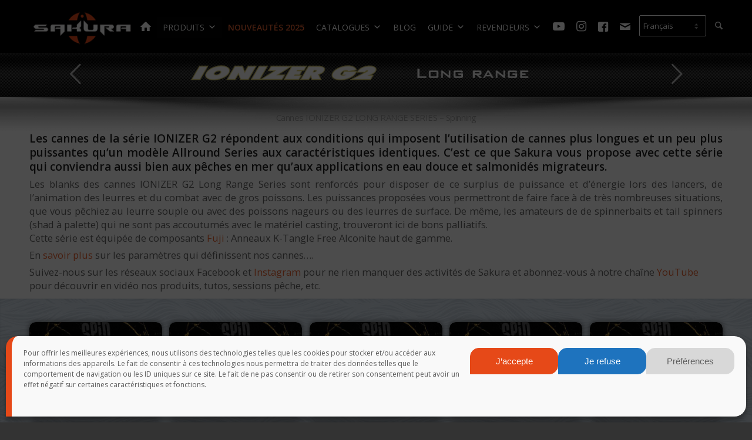

--- FILE ---
content_type: text/html; charset=UTF-8
request_url: https://www.sakura-fishing.com/cannes/ionizer-g2/ionizer-g2-long-range/
body_size: 26071
content:
<!DOCTYPE html> <html lang="fr-FR" prefix="og: https://ogp.me/ns#" class="html_stretched responsive av-preloader-disabled html_header_top html_logo_left html_main_nav_header html_menu_right html_slim html_header_sticky html_header_shrinking html_mobile_menu_tablet html_header_searchicon html_content_align_center html_header_unstick_top_disabled html_header_stretch_disabled html_minimal_header html_elegant-blog html_modern-blog html_av-submenu-hidden html_av-submenu-display-click html_av-overlay-side html_av-overlay-side-classic html_av-submenu-noclone html_entry_id_58548 av-cookies-no-cookie-consent av-no-preview av-default-lightbox html_text_menu_active av-mobile-menu-switch-default"> <head> <meta charset="UTF-8" /> <meta name="viewport" content="width=device-width, initial-scale=1"> <script data-cfasync="false" data-pagespeed-no-defer>
	var gtm4wp_datalayer_name = "dataLayer";
	var dataLayer = dataLayer || [];
</script> <title>Cannes Ionizer G2 Long Range | Sakura</title> <meta name="description" content="Sakura vous propose les cannes IONIZER G2 Long Range Series qui conviendront aussi bien aux pêches en mer qu&#039;aux applications en eau douce et salmonidés migrateurs."/> <meta name="robots" content="follow, index, max-snippet:-1, max-video-preview:-1, max-image-preview:large"/> <link rel="canonical" href="https://www.sakura-fishing.com/cannes/ionizer-g2/ionizer-g2-long-range/" /> <meta property="og:locale" content="fr_FR" /> <meta property="og:type" content="article" /> <meta property="og:title" content="Cannes Ionizer G2 Long Range | Sakura" /> <meta property="og:description" content="Sakura vous propose les cannes IONIZER G2 Long Range Series qui conviendront aussi bien aux pêches en mer qu&#039;aux applications en eau douce et salmonidés migrateurs." /> <meta property="og:url" content="https://www.sakura-fishing.com/cannes/ionizer-g2/ionizer-g2-long-range/" /> <meta property="og:site_name" content="SAKURA-Fishing" /> <meta property="article:publisher" content="https://www.facebook.com/sakurapecheFrance" /> <meta property="og:updated_time" content="2025-09-10T20:06:42+02:00" /> <meta property="og:image" content="https://www.sakura-fishing.com/wp-content/uploads/2015/06/bandeau-nylons.jpg" /> <meta property="og:image:secure_url" content="https://www.sakura-fishing.com/wp-content/uploads/2015/06/bandeau-nylons.jpg" /> <meta property="og:image:width" content="1030" /> <meta property="og:image:height" content="376" /> <meta property="og:image:alt" content="bandeau-nylons" /> <meta property="og:image:type" content="image/jpeg" /> <meta property="article:published_time" content="2022-12-28T17:53:50+01:00" /> <meta property="article:modified_time" content="2025-09-10T20:06:42+02:00" /> <meta name="twitter:card" content="summary_large_image" /> <meta name="twitter:title" content="Cannes Ionizer G2 Long Range | Sakura" /> <meta name="twitter:description" content="Sakura vous propose les cannes IONIZER G2 Long Range Series qui conviendront aussi bien aux pêches en mer qu&#039;aux applications en eau douce et salmonidés migrateurs." /> <meta name="twitter:image" content="https://www.sakura-fishing.com/wp-content/uploads/2015/06/bandeau-nylons.jpg" /> <meta name="twitter:label1" content="Temps de lecture" /> <meta name="twitter:data1" content="7 minutes" /> <script type="application/ld+json" class="rank-math-schema">{"@context":"https://schema.org","@graph":[{"@type":"Organization","@id":"https://www.sakura-fishing.com/#organization","name":"SERT SAS","url":"https://www.sakura-fishing.com","sameAs":["https://www.facebook.com/sakurapecheFrance"],"logo":{"@type":"ImageObject","@id":"https://www.sakura-fishing.com/#logo","url":"https://www.sakura-fishing.com/wp-content/uploads/2011/02/LOGO-SAKURA.jpg","contentUrl":"https://www.sakura-fishing.com/wp-content/uploads/2011/02/LOGO-SAKURA.jpg","caption":"SERT SAS","inLanguage":"fr-FR","width":"1200","height":"376"}},{"@type":"WebSite","@id":"https://www.sakura-fishing.com/#website","url":"https://www.sakura-fishing.com","name":"SERT SAS","publisher":{"@id":"https://www.sakura-fishing.com/#organization"},"inLanguage":"fr-FR"},{"@type":"ImageObject","@id":"https://www.sakura-fishing.com/wp-content/uploads/2015/06/bandeau-nylons.jpg","url":"https://www.sakura-fishing.com/wp-content/uploads/2015/06/bandeau-nylons.jpg","width":"1030","height":"376","caption":"bandeau-nylons","inLanguage":"fr-FR"},{"@type":"WebPage","@id":"https://www.sakura-fishing.com/cannes/ionizer-g2/ionizer-g2-long-range/#webpage","url":"https://www.sakura-fishing.com/cannes/ionizer-g2/ionizer-g2-long-range/","name":"Cannes Ionizer G2 Long Range | Sakura","datePublished":"2022-12-28T17:53:50+01:00","dateModified":"2025-09-10T20:06:42+02:00","isPartOf":{"@id":"https://www.sakura-fishing.com/#website"},"primaryImageOfPage":{"@id":"https://www.sakura-fishing.com/wp-content/uploads/2015/06/bandeau-nylons.jpg"},"inLanguage":"fr-FR"},{"@type":"Article","headline":"Cannes Ionizer G2 Long Range | Sakura","datePublished":"2022-12-28T17:53:50+01:00","dateModified":"2025-09-10T20:06:42+02:00","author":{"@type":"Person","name":"Franck"},"description":"Sakura vous propose les cannes IONIZER Long Range Series qui conviendront aussi bien aux p\u00eaches en mer qu'aux applications en eau douce et salmonid\u00e9s migrateurs.","name":"Cannes Ionizer G2 Long Range | Sakura","@id":"https://www.sakura-fishing.com/cannes/ionizer-g2/ionizer-g2-long-range/#schema-342995","isPartOf":{"@id":"https://www.sakura-fishing.com/cannes/ionizer-g2/ionizer-g2-long-range/#webpage"},"publisher":{"@id":"https://www.sakura-fishing.com/#organization"},"image":{"@id":"https://www.sakura-fishing.com/wp-content/uploads/2015/06/bandeau-nylons.jpg"},"inLanguage":"fr-FR","mainEntityOfPage":{"@id":"https://www.sakura-fishing.com/cannes/ionizer-g2/ionizer-g2-long-range/#webpage"}}]}</script> <link rel="alternate" type="application/rss+xml" title="SAKURA-Fishing &raquo; Flux" href="https://www.sakura-fishing.com/feed/" /> <link rel="alternate" type="application/rss+xml" title="SAKURA-Fishing &raquo; Flux des commentaires" href="https://www.sakura-fishing.com/comments/feed/" /> <link rel="alternate" title="oEmbed (JSON)" type="application/json+oembed" href="https://www.sakura-fishing.com/wp-json/oembed/1.0/embed?url=https%3A%2F%2Fwww.sakura-fishing.com%2Fcannes%2Fionizer-g2%2Fionizer-g2-long-range%2F" /> <link rel="alternate" title="oEmbed (XML)" type="text/xml+oembed" href="https://www.sakura-fishing.com/wp-json/oembed/1.0/embed?url=https%3A%2F%2Fwww.sakura-fishing.com%2Fcannes%2Fionizer-g2%2Fionizer-g2-long-range%2F&#038;format=xml" /> <style id='wp-img-auto-sizes-contain-inline-css' type='text/css'>
img:is([sizes=auto i],[sizes^="auto," i]){contain-intrinsic-size:3000px 1500px}
/*# sourceURL=wp-img-auto-sizes-contain-inline-css */
</style> <link rel='stylesheet' id='avia-grid-css' href='https://www.sakura-fishing.com/wp-content/themes/enfold/css/grid.css' type='text/css' media='all' /> <link rel='stylesheet' id='avia-base-css' href='https://www.sakura-fishing.com/wp-content/themes/enfold/css/base.css' type='text/css' media='all' /> <link rel='stylesheet' id='avia-layout-css' href='https://www.sakura-fishing.com/wp-content/themes/enfold/css/layout.css' type='text/css' media='all' /> <link rel='stylesheet' id='avia-module-blog-css' href='https://www.sakura-fishing.com/wp-content/themes/enfold/config-templatebuilder/avia-shortcodes/blog/blog.css' type='text/css' media='all' /> <link rel='stylesheet' id='avia-module-postslider-css' href='https://www.sakura-fishing.com/wp-content/themes/enfold/config-templatebuilder/avia-shortcodes/postslider/postslider.css' type='text/css' media='all' /> <link rel='stylesheet' id='avia-module-button-css' href='https://www.sakura-fishing.com/wp-content/themes/enfold/config-templatebuilder/avia-shortcodes/buttons/buttons.css' type='text/css' media='all' /> <link rel='stylesheet' id='avia-module-button-fullwidth-css' href='https://www.sakura-fishing.com/wp-content/themes/enfold/config-templatebuilder/avia-shortcodes/buttons_fullwidth/buttons_fullwidth.css' type='text/css' media='all' /> <link rel='stylesheet' id='avia-module-catalogue-css' href='https://www.sakura-fishing.com/wp-content/themes/enfold/config-templatebuilder/avia-shortcodes/catalogue/catalogue.css' type='text/css' media='all' /> <link rel='stylesheet' id='avia-module-comments-css' href='https://www.sakura-fishing.com/wp-content/themes/enfold/config-templatebuilder/avia-shortcodes/comments/comments.css' type='text/css' media='all' /> <link rel='stylesheet' id='avia-module-slideshow-css' href='https://www.sakura-fishing.com/wp-content/themes/enfold/config-templatebuilder/avia-shortcodes/slideshow/slideshow.css' type='text/css' media='all' /> <link rel='stylesheet' id='avia-module-gallery-css' href='https://www.sakura-fishing.com/wp-content/themes/enfold/config-templatebuilder/avia-shortcodes/gallery/gallery.css' type='text/css' media='all' /> <link rel='stylesheet' id='avia-module-maps-css' href='https://www.sakura-fishing.com/wp-content/themes/enfold/config-templatebuilder/avia-shortcodes/google_maps/google_maps.css' type='text/css' media='all' /> <link rel='stylesheet' id='avia-module-gridrow-css' href='https://www.sakura-fishing.com/wp-content/themes/enfold/config-templatebuilder/avia-shortcodes/grid_row/grid_row.css' type='text/css' media='all' /> <link rel='stylesheet' id='avia-module-heading-css' href='https://www.sakura-fishing.com/wp-content/themes/enfold/config-templatebuilder/avia-shortcodes/heading/heading.css' type='text/css' media='all' /> <link rel='stylesheet' id='avia-module-rotator-css' href='https://www.sakura-fishing.com/wp-content/themes/enfold/config-templatebuilder/avia-shortcodes/headline_rotator/headline_rotator.css' type='text/css' media='all' /> <link rel='stylesheet' id='avia-module-hr-css' href='https://www.sakura-fishing.com/wp-content/themes/enfold/config-templatebuilder/avia-shortcodes/hr/hr.css' type='text/css' media='all' /> <link rel='stylesheet' id='avia-module-icon-css' href='https://www.sakura-fishing.com/wp-content/themes/enfold/config-templatebuilder/avia-shortcodes/icon/icon.css' type='text/css' media='all' /> <link rel='stylesheet' id='avia-module-image-css' href='https://www.sakura-fishing.com/wp-content/themes/enfold/config-templatebuilder/avia-shortcodes/image/image.css' type='text/css' media='all' /> <link rel='stylesheet' id='avia-module-slideshow-contentpartner-css' href='https://www.sakura-fishing.com/wp-content/themes/enfold/config-templatebuilder/avia-shortcodes/contentslider/contentslider.css' type='text/css' media='all' /> <link rel='stylesheet' id='avia-module-masonry-css' href='https://www.sakura-fishing.com/wp-content/themes/enfold/config-templatebuilder/avia-shortcodes/masonry_entries/masonry_entries.css' type='text/css' media='all' /> <link rel='stylesheet' id='avia-siteloader-css' href='https://www.sakura-fishing.com/wp-content/themes/enfold/css/avia-snippet-site-preloader.css' type='text/css' media='all' /> <link rel='stylesheet' id='avia-module-slideshow-fullsize-css' href='https://www.sakura-fishing.com/wp-content/themes/enfold/config-templatebuilder/avia-shortcodes/slideshow_fullsize/slideshow_fullsize.css' type='text/css' media='all' /> <link rel='stylesheet' id='avia-module-social-css' href='https://www.sakura-fishing.com/wp-content/themes/enfold/config-templatebuilder/avia-shortcodes/social_share/social_share.css' type='text/css' media='all' /> <link rel='stylesheet' id='avia-module-table-css' href='https://www.sakura-fishing.com/wp-content/themes/enfold/config-templatebuilder/avia-shortcodes/table/table.css' type='text/css' media='all' /> <link rel='stylesheet' id='avia-module-tabs-css' href='https://www.sakura-fishing.com/wp-content/themes/enfold/config-templatebuilder/avia-shortcodes/tabs/tabs.css' type='text/css' media='all' /> <link rel='stylesheet' id='avia-module-team-css' href='https://www.sakura-fishing.com/wp-content/themes/enfold/config-templatebuilder/avia-shortcodes/team/team.css' type='text/css' media='all' /> <link rel='stylesheet' id='avia-module-toggles-css' href='https://www.sakura-fishing.com/wp-content/themes/enfold/config-templatebuilder/avia-shortcodes/toggles/toggles.css' type='text/css' media='all' /> <link rel='stylesheet' id='avia-module-video-css' href='https://www.sakura-fishing.com/wp-content/themes/enfold/config-templatebuilder/avia-shortcodes/video/video.css' type='text/css' media='all' /> <style id='wp-block-library-inline-css' type='text/css'>
:root{--wp-block-synced-color:#7a00df;--wp-block-synced-color--rgb:122,0,223;--wp-bound-block-color:var(--wp-block-synced-color);--wp-editor-canvas-background:#ddd;--wp-admin-theme-color:#007cba;--wp-admin-theme-color--rgb:0,124,186;--wp-admin-theme-color-darker-10:#006ba1;--wp-admin-theme-color-darker-10--rgb:0,107,160.5;--wp-admin-theme-color-darker-20:#005a87;--wp-admin-theme-color-darker-20--rgb:0,90,135;--wp-admin-border-width-focus:2px}@media (min-resolution:192dpi){:root{--wp-admin-border-width-focus:1.5px}}.wp-element-button{cursor:pointer}:root .has-very-light-gray-background-color{background-color:#eee}:root .has-very-dark-gray-background-color{background-color:#313131}:root .has-very-light-gray-color{color:#eee}:root .has-very-dark-gray-color{color:#313131}:root .has-vivid-green-cyan-to-vivid-cyan-blue-gradient-background{background:linear-gradient(135deg,#00d084,#0693e3)}:root .has-purple-crush-gradient-background{background:linear-gradient(135deg,#34e2e4,#4721fb 50%,#ab1dfe)}:root .has-hazy-dawn-gradient-background{background:linear-gradient(135deg,#faaca8,#dad0ec)}:root .has-subdued-olive-gradient-background{background:linear-gradient(135deg,#fafae1,#67a671)}:root .has-atomic-cream-gradient-background{background:linear-gradient(135deg,#fdd79a,#004a59)}:root .has-nightshade-gradient-background{background:linear-gradient(135deg,#330968,#31cdcf)}:root .has-midnight-gradient-background{background:linear-gradient(135deg,#020381,#2874fc)}:root{--wp--preset--font-size--normal:16px;--wp--preset--font-size--huge:42px}.has-regular-font-size{font-size:1em}.has-larger-font-size{font-size:2.625em}.has-normal-font-size{font-size:var(--wp--preset--font-size--normal)}.has-huge-font-size{font-size:var(--wp--preset--font-size--huge)}.has-text-align-center{text-align:center}.has-text-align-left{text-align:left}.has-text-align-right{text-align:right}.has-fit-text{white-space:nowrap!important}#end-resizable-editor-section{display:none}.aligncenter{clear:both}.items-justified-left{justify-content:flex-start}.items-justified-center{justify-content:center}.items-justified-right{justify-content:flex-end}.items-justified-space-between{justify-content:space-between}.screen-reader-text{border:0;clip-path:inset(50%);height:1px;margin:-1px;overflow:hidden;padding:0;position:absolute;width:1px;word-wrap:normal!important}.screen-reader-text:focus{background-color:#ddd;clip-path:none;color:#444;display:block;font-size:1em;height:auto;left:5px;line-height:normal;padding:15px 23px 14px;text-decoration:none;top:5px;width:auto;z-index:100000}html :where(.has-border-color){border-style:solid}html :where([style*=border-top-color]){border-top-style:solid}html :where([style*=border-right-color]){border-right-style:solid}html :where([style*=border-bottom-color]){border-bottom-style:solid}html :where([style*=border-left-color]){border-left-style:solid}html :where([style*=border-width]){border-style:solid}html :where([style*=border-top-width]){border-top-style:solid}html :where([style*=border-right-width]){border-right-style:solid}html :where([style*=border-bottom-width]){border-bottom-style:solid}html :where([style*=border-left-width]){border-left-style:solid}html :where(img[class*=wp-image-]){height:auto;max-width:100%}:where(figure){margin:0 0 1em}html :where(.is-position-sticky){--wp-admin--admin-bar--position-offset:var(--wp-admin--admin-bar--height,0px)}@media screen and (max-width:600px){html :where(.is-position-sticky){--wp-admin--admin-bar--position-offset:0px}}

/*# sourceURL=wp-block-library-inline-css */
</style><style id='global-styles-inline-css' type='text/css'>
:root{--wp--preset--aspect-ratio--square: 1;--wp--preset--aspect-ratio--4-3: 4/3;--wp--preset--aspect-ratio--3-4: 3/4;--wp--preset--aspect-ratio--3-2: 3/2;--wp--preset--aspect-ratio--2-3: 2/3;--wp--preset--aspect-ratio--16-9: 16/9;--wp--preset--aspect-ratio--9-16: 9/16;--wp--preset--color--black: #000000;--wp--preset--color--cyan-bluish-gray: #abb8c3;--wp--preset--color--white: #ffffff;--wp--preset--color--pale-pink: #f78da7;--wp--preset--color--vivid-red: #cf2e2e;--wp--preset--color--luminous-vivid-orange: #ff6900;--wp--preset--color--luminous-vivid-amber: #fcb900;--wp--preset--color--light-green-cyan: #7bdcb5;--wp--preset--color--vivid-green-cyan: #00d084;--wp--preset--color--pale-cyan-blue: #8ed1fc;--wp--preset--color--vivid-cyan-blue: #0693e3;--wp--preset--color--vivid-purple: #9b51e0;--wp--preset--color--metallic-red: #b02b2c;--wp--preset--color--maximum-yellow-red: #edae44;--wp--preset--color--yellow-sun: #eeee22;--wp--preset--color--palm-leaf: #83a846;--wp--preset--color--aero: #7bb0e7;--wp--preset--color--old-lavender: #745f7e;--wp--preset--color--steel-teal: #5f8789;--wp--preset--color--raspberry-pink: #d65799;--wp--preset--color--medium-turquoise: #4ecac2;--wp--preset--gradient--vivid-cyan-blue-to-vivid-purple: linear-gradient(135deg,rgb(6,147,227) 0%,rgb(155,81,224) 100%);--wp--preset--gradient--light-green-cyan-to-vivid-green-cyan: linear-gradient(135deg,rgb(122,220,180) 0%,rgb(0,208,130) 100%);--wp--preset--gradient--luminous-vivid-amber-to-luminous-vivid-orange: linear-gradient(135deg,rgb(252,185,0) 0%,rgb(255,105,0) 100%);--wp--preset--gradient--luminous-vivid-orange-to-vivid-red: linear-gradient(135deg,rgb(255,105,0) 0%,rgb(207,46,46) 100%);--wp--preset--gradient--very-light-gray-to-cyan-bluish-gray: linear-gradient(135deg,rgb(238,238,238) 0%,rgb(169,184,195) 100%);--wp--preset--gradient--cool-to-warm-spectrum: linear-gradient(135deg,rgb(74,234,220) 0%,rgb(151,120,209) 20%,rgb(207,42,186) 40%,rgb(238,44,130) 60%,rgb(251,105,98) 80%,rgb(254,248,76) 100%);--wp--preset--gradient--blush-light-purple: linear-gradient(135deg,rgb(255,206,236) 0%,rgb(152,150,240) 100%);--wp--preset--gradient--blush-bordeaux: linear-gradient(135deg,rgb(254,205,165) 0%,rgb(254,45,45) 50%,rgb(107,0,62) 100%);--wp--preset--gradient--luminous-dusk: linear-gradient(135deg,rgb(255,203,112) 0%,rgb(199,81,192) 50%,rgb(65,88,208) 100%);--wp--preset--gradient--pale-ocean: linear-gradient(135deg,rgb(255,245,203) 0%,rgb(182,227,212) 50%,rgb(51,167,181) 100%);--wp--preset--gradient--electric-grass: linear-gradient(135deg,rgb(202,248,128) 0%,rgb(113,206,126) 100%);--wp--preset--gradient--midnight: linear-gradient(135deg,rgb(2,3,129) 0%,rgb(40,116,252) 100%);--wp--preset--font-size--small: 1rem;--wp--preset--font-size--medium: 1.125rem;--wp--preset--font-size--large: 1.75rem;--wp--preset--font-size--x-large: clamp(1.75rem, 3vw, 2.25rem);--wp--preset--spacing--20: 0.44rem;--wp--preset--spacing--30: 0.67rem;--wp--preset--spacing--40: 1rem;--wp--preset--spacing--50: 1.5rem;--wp--preset--spacing--60: 2.25rem;--wp--preset--spacing--70: 3.38rem;--wp--preset--spacing--80: 5.06rem;--wp--preset--shadow--natural: 6px 6px 9px rgba(0, 0, 0, 0.2);--wp--preset--shadow--deep: 12px 12px 50px rgba(0, 0, 0, 0.4);--wp--preset--shadow--sharp: 6px 6px 0px rgba(0, 0, 0, 0.2);--wp--preset--shadow--outlined: 6px 6px 0px -3px rgb(255, 255, 255), 6px 6px rgb(0, 0, 0);--wp--preset--shadow--crisp: 6px 6px 0px rgb(0, 0, 0);}:root { --wp--style--global--content-size: 800px;--wp--style--global--wide-size: 1130px; }:where(body) { margin: 0; }.wp-site-blocks > .alignleft { float: left; margin-right: 2em; }.wp-site-blocks > .alignright { float: right; margin-left: 2em; }.wp-site-blocks > .aligncenter { justify-content: center; margin-left: auto; margin-right: auto; }:where(.is-layout-flex){gap: 0.5em;}:where(.is-layout-grid){gap: 0.5em;}.is-layout-flow > .alignleft{float: left;margin-inline-start: 0;margin-inline-end: 2em;}.is-layout-flow > .alignright{float: right;margin-inline-start: 2em;margin-inline-end: 0;}.is-layout-flow > .aligncenter{margin-left: auto !important;margin-right: auto !important;}.is-layout-constrained > .alignleft{float: left;margin-inline-start: 0;margin-inline-end: 2em;}.is-layout-constrained > .alignright{float: right;margin-inline-start: 2em;margin-inline-end: 0;}.is-layout-constrained > .aligncenter{margin-left: auto !important;margin-right: auto !important;}.is-layout-constrained > :where(:not(.alignleft):not(.alignright):not(.alignfull)){max-width: var(--wp--style--global--content-size);margin-left: auto !important;margin-right: auto !important;}.is-layout-constrained > .alignwide{max-width: var(--wp--style--global--wide-size);}body .is-layout-flex{display: flex;}.is-layout-flex{flex-wrap: wrap;align-items: center;}.is-layout-flex > :is(*, div){margin: 0;}body .is-layout-grid{display: grid;}.is-layout-grid > :is(*, div){margin: 0;}body{padding-top: 0px;padding-right: 0px;padding-bottom: 0px;padding-left: 0px;}a:where(:not(.wp-element-button)){text-decoration: underline;}:root :where(.wp-element-button, .wp-block-button__link){background-color: #32373c;border-width: 0;color: #fff;font-family: inherit;font-size: inherit;font-style: inherit;font-weight: inherit;letter-spacing: inherit;line-height: inherit;padding-top: calc(0.667em + 2px);padding-right: calc(1.333em + 2px);padding-bottom: calc(0.667em + 2px);padding-left: calc(1.333em + 2px);text-decoration: none;text-transform: inherit;}.has-black-color{color: var(--wp--preset--color--black) !important;}.has-cyan-bluish-gray-color{color: var(--wp--preset--color--cyan-bluish-gray) !important;}.has-white-color{color: var(--wp--preset--color--white) !important;}.has-pale-pink-color{color: var(--wp--preset--color--pale-pink) !important;}.has-vivid-red-color{color: var(--wp--preset--color--vivid-red) !important;}.has-luminous-vivid-orange-color{color: var(--wp--preset--color--luminous-vivid-orange) !important;}.has-luminous-vivid-amber-color{color: var(--wp--preset--color--luminous-vivid-amber) !important;}.has-light-green-cyan-color{color: var(--wp--preset--color--light-green-cyan) !important;}.has-vivid-green-cyan-color{color: var(--wp--preset--color--vivid-green-cyan) !important;}.has-pale-cyan-blue-color{color: var(--wp--preset--color--pale-cyan-blue) !important;}.has-vivid-cyan-blue-color{color: var(--wp--preset--color--vivid-cyan-blue) !important;}.has-vivid-purple-color{color: var(--wp--preset--color--vivid-purple) !important;}.has-metallic-red-color{color: var(--wp--preset--color--metallic-red) !important;}.has-maximum-yellow-red-color{color: var(--wp--preset--color--maximum-yellow-red) !important;}.has-yellow-sun-color{color: var(--wp--preset--color--yellow-sun) !important;}.has-palm-leaf-color{color: var(--wp--preset--color--palm-leaf) !important;}.has-aero-color{color: var(--wp--preset--color--aero) !important;}.has-old-lavender-color{color: var(--wp--preset--color--old-lavender) !important;}.has-steel-teal-color{color: var(--wp--preset--color--steel-teal) !important;}.has-raspberry-pink-color{color: var(--wp--preset--color--raspberry-pink) !important;}.has-medium-turquoise-color{color: var(--wp--preset--color--medium-turquoise) !important;}.has-black-background-color{background-color: var(--wp--preset--color--black) !important;}.has-cyan-bluish-gray-background-color{background-color: var(--wp--preset--color--cyan-bluish-gray) !important;}.has-white-background-color{background-color: var(--wp--preset--color--white) !important;}.has-pale-pink-background-color{background-color: var(--wp--preset--color--pale-pink) !important;}.has-vivid-red-background-color{background-color: var(--wp--preset--color--vivid-red) !important;}.has-luminous-vivid-orange-background-color{background-color: var(--wp--preset--color--luminous-vivid-orange) !important;}.has-luminous-vivid-amber-background-color{background-color: var(--wp--preset--color--luminous-vivid-amber) !important;}.has-light-green-cyan-background-color{background-color: var(--wp--preset--color--light-green-cyan) !important;}.has-vivid-green-cyan-background-color{background-color: var(--wp--preset--color--vivid-green-cyan) !important;}.has-pale-cyan-blue-background-color{background-color: var(--wp--preset--color--pale-cyan-blue) !important;}.has-vivid-cyan-blue-background-color{background-color: var(--wp--preset--color--vivid-cyan-blue) !important;}.has-vivid-purple-background-color{background-color: var(--wp--preset--color--vivid-purple) !important;}.has-metallic-red-background-color{background-color: var(--wp--preset--color--metallic-red) !important;}.has-maximum-yellow-red-background-color{background-color: var(--wp--preset--color--maximum-yellow-red) !important;}.has-yellow-sun-background-color{background-color: var(--wp--preset--color--yellow-sun) !important;}.has-palm-leaf-background-color{background-color: var(--wp--preset--color--palm-leaf) !important;}.has-aero-background-color{background-color: var(--wp--preset--color--aero) !important;}.has-old-lavender-background-color{background-color: var(--wp--preset--color--old-lavender) !important;}.has-steel-teal-background-color{background-color: var(--wp--preset--color--steel-teal) !important;}.has-raspberry-pink-background-color{background-color: var(--wp--preset--color--raspberry-pink) !important;}.has-medium-turquoise-background-color{background-color: var(--wp--preset--color--medium-turquoise) !important;}.has-black-border-color{border-color: var(--wp--preset--color--black) !important;}.has-cyan-bluish-gray-border-color{border-color: var(--wp--preset--color--cyan-bluish-gray) !important;}.has-white-border-color{border-color: var(--wp--preset--color--white) !important;}.has-pale-pink-border-color{border-color: var(--wp--preset--color--pale-pink) !important;}.has-vivid-red-border-color{border-color: var(--wp--preset--color--vivid-red) !important;}.has-luminous-vivid-orange-border-color{border-color: var(--wp--preset--color--luminous-vivid-orange) !important;}.has-luminous-vivid-amber-border-color{border-color: var(--wp--preset--color--luminous-vivid-amber) !important;}.has-light-green-cyan-border-color{border-color: var(--wp--preset--color--light-green-cyan) !important;}.has-vivid-green-cyan-border-color{border-color: var(--wp--preset--color--vivid-green-cyan) !important;}.has-pale-cyan-blue-border-color{border-color: var(--wp--preset--color--pale-cyan-blue) !important;}.has-vivid-cyan-blue-border-color{border-color: var(--wp--preset--color--vivid-cyan-blue) !important;}.has-vivid-purple-border-color{border-color: var(--wp--preset--color--vivid-purple) !important;}.has-metallic-red-border-color{border-color: var(--wp--preset--color--metallic-red) !important;}.has-maximum-yellow-red-border-color{border-color: var(--wp--preset--color--maximum-yellow-red) !important;}.has-yellow-sun-border-color{border-color: var(--wp--preset--color--yellow-sun) !important;}.has-palm-leaf-border-color{border-color: var(--wp--preset--color--palm-leaf) !important;}.has-aero-border-color{border-color: var(--wp--preset--color--aero) !important;}.has-old-lavender-border-color{border-color: var(--wp--preset--color--old-lavender) !important;}.has-steel-teal-border-color{border-color: var(--wp--preset--color--steel-teal) !important;}.has-raspberry-pink-border-color{border-color: var(--wp--preset--color--raspberry-pink) !important;}.has-medium-turquoise-border-color{border-color: var(--wp--preset--color--medium-turquoise) !important;}.has-vivid-cyan-blue-to-vivid-purple-gradient-background{background: var(--wp--preset--gradient--vivid-cyan-blue-to-vivid-purple) !important;}.has-light-green-cyan-to-vivid-green-cyan-gradient-background{background: var(--wp--preset--gradient--light-green-cyan-to-vivid-green-cyan) !important;}.has-luminous-vivid-amber-to-luminous-vivid-orange-gradient-background{background: var(--wp--preset--gradient--luminous-vivid-amber-to-luminous-vivid-orange) !important;}.has-luminous-vivid-orange-to-vivid-red-gradient-background{background: var(--wp--preset--gradient--luminous-vivid-orange-to-vivid-red) !important;}.has-very-light-gray-to-cyan-bluish-gray-gradient-background{background: var(--wp--preset--gradient--very-light-gray-to-cyan-bluish-gray) !important;}.has-cool-to-warm-spectrum-gradient-background{background: var(--wp--preset--gradient--cool-to-warm-spectrum) !important;}.has-blush-light-purple-gradient-background{background: var(--wp--preset--gradient--blush-light-purple) !important;}.has-blush-bordeaux-gradient-background{background: var(--wp--preset--gradient--blush-bordeaux) !important;}.has-luminous-dusk-gradient-background{background: var(--wp--preset--gradient--luminous-dusk) !important;}.has-pale-ocean-gradient-background{background: var(--wp--preset--gradient--pale-ocean) !important;}.has-electric-grass-gradient-background{background: var(--wp--preset--gradient--electric-grass) !important;}.has-midnight-gradient-background{background: var(--wp--preset--gradient--midnight) !important;}.has-small-font-size{font-size: var(--wp--preset--font-size--small) !important;}.has-medium-font-size{font-size: var(--wp--preset--font-size--medium) !important;}.has-large-font-size{font-size: var(--wp--preset--font-size--large) !important;}.has-x-large-font-size{font-size: var(--wp--preset--font-size--x-large) !important;}
/*# sourceURL=global-styles-inline-css */
</style> <link rel='stylesheet' id='advanced-page-visit-counter-css' href='https://www.sakura-fishing.com/wp-content/plugins/advanced-page-visit-counter/public/css/advanced-page-visit-counter-public.css' type='text/css' media='all' /> <link rel='stylesheet' id='contact-form-7-css' href='https://www.sakura-fishing.com/wp-content/plugins/contact-form-7/includes/css/styles.css' type='text/css' media='all' /> <link rel='stylesheet' id='go-portfolio-magnific-popup-styles-css' href='https://www.sakura-fishing.com/wp-content/plugins/go_portfolio/assets/plugins/magnific-popup/magnific-popup.css' type='text/css' media='all' /> <link rel='stylesheet' id='go-portfolio-styles-css' href='https://www.sakura-fishing.com/wp-content/plugins/go_portfolio/assets/css/go_portfolio_styles.css' type='text/css' media='all' /> <style id='go-portfolio-styles-inline-css' type='text/css'>
@media only screen and (min-width: 768px) and (max-width: 959px) {
		.gw-gopf-posts { letter-spacing:10px; }
		.gw-gopf {
			
			margin:0 auto;
		}
		.gw-gopf-1col .gw-gopf-col-wrap {
        	float:left !important;
			margin-left:0 !important;
        	width:100%;
		}
		.gw-gopf-2cols .gw-gopf-col-wrap,
		.gw-gopf-3cols .gw-gopf-col-wrap,
		.gw-gopf-4cols .gw-gopf-col-wrap,
		.gw-gopf-5cols .gw-gopf-col-wrap,
		.gw-gopf-6cols .gw-gopf-col-wrap,
		.gw-gopf-7cols .gw-gopf-col-wrap,
		.gw-gopf-8cols .gw-gopf-col-wrap,
		.gw-gopf-9cols .gw-gopf-col-wrap,
		.gw-gopf-10cols .gw-gopf-col-wrap { width:50% !important; }
	}

		@media only screen and (min-width: 480px) and (max-width: 767px) {
		.gw-gopf-posts { letter-spacing:20px; }
		.gw-gopf {
			
			margin:0 auto;
		}
		.gw-gopf-1col .gw-gopf-col-wrap,
		.gw-gopf-2cols .gw-gopf-col-wrap,
		.gw-gopf-3cols .gw-gopf-col-wrap,
		.gw-gopf-4cols .gw-gopf-col-wrap,
		.gw-gopf-5cols .gw-gopf-col-wrap,
		.gw-gopf-6cols .gw-gopf-col-wrap,
		.gw-gopf-7cols .gw-gopf-col-wrap,
		.gw-gopf-8cols .gw-gopf-col-wrap,
		.gw-gopf-9cols .gw-gopf-col-wrap,
		.gw-gopf-10cols .gw-gopf-col-wrap {
        	float:left !important;
			margin-left:0 !important;
        	width:100%;
		}

		/* RTL */
		.gw-gopf-rtl.gw-gopf-1col .gw-gopf-col-wrap,
		.gw-gopf-rtl.gw-gopf-2cols .gw-gopf-col-wrap,
		.gw-gopf-rtl.gw-gopf-3cols .gw-gopf-col-wrap,
		.gw-gopf-rtl.gw-gopf-4cols .gw-gopf-col-wrap,
		.gw-gopf-rtl.gw-gopf-5cols .gw-gopf-col-wrap,
		.gw-gopf-rtl.gw-gopf-6cols .gw-gopf-col-wrap,
		.gw-gopf-rtl.gw-gopf-7cols .gw-gopf-col-wrap,
		.gw-gopf-rtl.gw-gopf-8cols .gw-gopf-col-wrap,
		.gw-gopf-rtl.gw-gopf-9cols .gw-gopf-col-wrap,
		.gw-gopf-rtl.gw-gopf-10cols .gw-gopf-col-wrap { float:right !important; }

		.gw-gopf-slider-type.gw-gopf-rtl.gw-gopf-1col .gw-gopf-col-wrap,
		.gw-gopf-slider-type.gw-gopf-rtl.gw-gopf-2cols .gw-gopf-col-wrap,
		.gw-gopf-slider-type.gw-gopf-rtl.gw-gopf-3cols .gw-gopf-col-wrap,
		.gw-gopf-slider-type.gw-gopf-rtl.gw-gopf-4cols .gw-gopf-col-wrap,
		.gw-gopf-slider-type.gw-gopf-rtl.gw-gopf-5cols .gw-gopf-col-wrap,
		.gw-gopf-slider-type.gw-gopf-rtl.gw-gopf-6cols .gw-gopf-col-wrap,
		.gw-gopf-slider-type.gw-gopf-rtl.gw-gopf-7cols .gw-gopf-col-wrap,
		.gw-gopf-slider-type.gw-gopf-rtl.gw-gopf-8cols .gw-gopf-col-wrap,
		.gw-gopf-slider-type.gw-gopf-rtl.gw-gopf-9cols .gw-gopf-col-wrap,
		.gw-gopf-slider-type.gw-gopf-rtl.gw-gopf-10cols .gw-gopf-col-wrap { float:left !important; }

	}


		@media only screen and (max-width: 479px) {
		.gw-gopf-posts { letter-spacing:30px; }
		.gw-gopf {
			max-width:400px;
			margin:0 auto;
		}
		.gw-gopf-1col .gw-gopf-col-wrap,
		.gw-gopf-2cols .gw-gopf-col-wrap,
		.gw-gopf-3cols .gw-gopf-col-wrap,
		.gw-gopf-4cols .gw-gopf-col-wrap,
		.gw-gopf-5cols .gw-gopf-col-wrap,
		.gw-gopf-6cols .gw-gopf-col-wrap,
		.gw-gopf-7cols .gw-gopf-col-wrap,
		.gw-gopf-8cols .gw-gopf-col-wrap,
		.gw-gopf-9cols .gw-gopf-col-wrap,
		.gw-gopf-10cols .gw-gopf-col-wrap {
        	margin-left:0 !important;
        	float:left !important;
        	width:100%;
         }

		/* RTL */
		.gw-gopf-rtl.gw-gopf-1col .gw-gopf-col-wrap,
		.gw-gopf-rtl.gw-gopf-2cols .gw-gopf-col-wrap,
		.gw-gopf-rtl.gw-gopf-3cols .gw-gopf-col-wrap,
		.gw-gopf-rtl.gw-gopf-4cols .gw-gopf-col-wrap,
		.gw-gopf-rtl.gw-gopf-5cols .gw-gopf-col-wrap,
		.gw-gopf-rtl.gw-gopf-6cols .gw-gopf-col-wrap,
		.gw-gopf-rtl.gw-gopf-7cols .gw-gopf-col-wrap,
		.gw-gopf-rtl.gw-gopf-8cols .gw-gopf-col-wrap,
		.gw-gopf-rtl.gw-gopf-9cols .gw-gopf-col-wrap,
		.gw-gopf-rtl.gw-gopf-10cols .gw-gopf-col-wrap { float:right !important; }

		.gw-gopf-slider-type.gw-gopf-rtl.gw-gopf-1col .gw-gopf-col-wrap,
		.gw-gopf-slider-type.gw-gopf-rtl.gw-gopf-2cols .gw-gopf-col-wrap,
		.gw-gopf-slider-type.gw-gopf-rtl.gw-gopf-3cols .gw-gopf-col-wrap,
		.gw-gopf-slider-type.gw-gopf-rtl.gw-gopf-4cols .gw-gopf-col-wrap,
		.gw-gopf-slider-type.gw-gopf-rtl.gw-gopf-5cols .gw-gopf-col-wrap,
		.gw-gopf-slider-type.gw-gopf-rtl.gw-gopf-6cols .gw-gopf-col-wrap,
		.gw-gopf-slider-type.gw-gopf-rtl.gw-gopf-7cols .gw-gopf-col-wrap,
		.gw-gopf-slider-type.gw-gopf-rtl.gw-gopf-8cols .gw-gopf-col-wrap,
		.gw-gopf-slider-type.gw-gopf-rtl.gw-gopf-9cols .gw-gopf-col-wrap,
		.gw-gopf-slider-type.gw-gopf-rtl.gw-gopf-10cols .gw-gopf-col-wrap { float:left !important; }

	}
/*# sourceURL=go-portfolio-styles-inline-css */
</style> <link rel='stylesheet' id='wpa-css-css' href='https://www.sakura-fishing.com/wp-content/plugins/honeypot/includes/css/wpa.css' type='text/css' media='all' /> <link rel='stylesheet' id='wpsl-styles-css' href='https://www.sakura-fishing.com/wp-content/plugins/wp-store-locator/css/styles.min.css' type='text/css' media='all' /> <link rel='stylesheet' id='cmplz-general-css' href='https://www.sakura-fishing.com/wp-content/plugins/complianz-gdpr/assets/css/cookieblocker.min.css' type='text/css' media='all' /> <link rel='stylesheet' id='megamenu-css' href='https://www.sakura-fishing.com/wp-content/uploads/maxmegamenu/style.css' type='text/css' media='all' /> <link rel='stylesheet' id='dashicons-css' href='https://www.sakura-fishing.com/wp-includes/css/dashicons.min.css' type='text/css' media='all' /> <link rel='stylesheet' id='avia-scs-css' href='https://www.sakura-fishing.com/wp-content/themes/enfold/css/shortcodes.css' type='text/css' media='all' /> <link rel='stylesheet' id='avia-fold-unfold-css' href='https://www.sakura-fishing.com/wp-content/themes/enfold/css/avia-snippet-fold-unfold.css' type='text/css' media='all' /> <link rel='stylesheet' id='avia-popup-css-css' href='https://www.sakura-fishing.com/wp-content/themes/enfold/js/aviapopup/magnific-popup.min.css' type='text/css' media='screen' /> <link rel='stylesheet' id='avia-lightbox-css' href='https://www.sakura-fishing.com/wp-content/themes/enfold/css/avia-snippet-lightbox.css' type='text/css' media='screen' /> <link rel='stylesheet' id='avia-widget-css-css' href='https://www.sakura-fishing.com/wp-content/themes/enfold/css/avia-snippet-widget.css' type='text/css' media='screen' /> <link rel='stylesheet' id='avia-dynamic-css' href='https://www.sakura-fishing.com/wp-content/uploads/dynamic_avia/sakura-fishing.css' type='text/css' media='all' /> <link rel='stylesheet' id='avia-custom-css' href='https://www.sakura-fishing.com/wp-content/themes/enfold/css/custom.css' type='text/css' media='all' /> <link rel='stylesheet' id='avia-style-css' href='https://www.sakura-fishing.com/wp-content/themes/Sakura-Fishing/style.css' type='text/css' media='all' /> <link rel='stylesheet' id='avia-single-post-58548-css' href='https://www.sakura-fishing.com/wp-content/uploads/dynamic_avia/avia_posts_css/post-58548.css?ver=ver-1768406619' type='text/css' media='all' /> <script type="text/javascript" src="https://www.sakura-fishing.com/wp-includes/js/jquery/jquery.min.js" id="jquery-core-js"></script> <script type="text/javascript" id="advanced-page-visit-counter-js-extra">
/* <![CDATA[ */
var apvc_rest = {"ap_rest_url":"https://www.sakura-fishing.com/wp-json/","wp_rest":"f67515c687","ap_cpt":"page"};
//# sourceURL=advanced-page-visit-counter-js-extra
/* ]]> */
</script> <script type="text/javascript" src="https://www.sakura-fishing.com/wp-content/plugins/advanced-page-visit-counter/public/js/advanced-page-visit-counter-public.js" id="advanced-page-visit-counter-js"></script> <script type="text/javascript" src="https://www.sakura-fishing.com/wp-content/themes/enfold/js/avia-js.js" id="avia-js-js"></script> <script type="text/javascript" src="https://www.sakura-fishing.com/wp-content/themes/enfold/js/avia-compat.js" id="avia-compat-js"></script> <link rel="https://api.w.org/" href="https://www.sakura-fishing.com/wp-json/" /><link rel="alternate" title="JSON" type="application/json" href="https://www.sakura-fishing.com/wp-json/wp/v2/pages/58548" /><link rel="EditURI" type="application/rsd+xml" title="RSD" href="https://www.sakura-fishing.com/xmlrpc.php?rsd" /> <link rel='shortlink' href='https://www.sakura-fishing.com/?p=58548' /> <style>.cmplz-hidden {
					display: none !important;
				}</style> <script data-cfasync="false" data-pagespeed-no-defer type="text/javascript">
	var dataLayer_content = {"pagePostType":"page","pagePostType2":"single-page","pagePostAuthor":"Franck"};
	dataLayer.push( dataLayer_content );
</script> <script data-cfasync="false" data-pagespeed-no-defer type="text/javascript">
(function(w,d,s,l,i){w[l]=w[l]||[];w[l].push({'gtm.start':
new Date().getTime(),event:'gtm.js'});var f=d.getElementsByTagName(s)[0],
j=d.createElement(s),dl=l!='dataLayer'?'&l='+l:'';j.async=true;j.src=
'//www.googletagmanager.com/gtm.js?id='+i+dl;f.parentNode.insertBefore(j,f);
})(window,document,'script','dataLayer','GTM-ND6PDCN');
</script> <link rel="icon" href="https://www.sakura-fishing.com/wp-content/uploads/2015/10/favicon1.gif" type="image/gif"> <!--[if lt IE 9]><script src="https://www.sakura-fishing.com/wp-content/themes/enfold/js/html5shiv.js"></script><![endif]--><link rel="profile" href="https://gmpg.org/xfn/11" /> <link rel="alternate" type="application/rss+xml" title="SAKURA-Fishing RSS2 Feed" href="https://www.sakura-fishing.com/feed/" /> <link rel="pingback" href="https://www.sakura-fishing.com/xmlrpc.php" /> <link rel="icon" href="https://www.sakura-fishing.com/wp-content/uploads/2022/08/cropped-favicon-512-32x32.jpg" sizes="32x32" /> <link rel="icon" href="https://www.sakura-fishing.com/wp-content/uploads/2022/08/cropped-favicon-512-192x192.jpg" sizes="192x192" /> <link rel="apple-touch-icon" href="https://www.sakura-fishing.com/wp-content/uploads/2022/08/cropped-favicon-512-180x180.jpg" /> <meta name="msapplication-TileImage" content="https://www.sakura-fishing.com/wp-content/uploads/2022/08/cropped-favicon-512-270x270.jpg" /> <style type="text/css" id="wp-custom-css">
			.tab_2026 tr th:first-child {
	width: 85px !important;
}		</style> <style type="text/css">
		@font-face {font-family: 'entypo-fontello-enfold'; font-weight: normal; font-style: normal; font-display: fallback;
		src: url('https://www.sakura-fishing.com/wp-content/themes/enfold/config-templatebuilder/avia-template-builder/assets/fonts/entypo-fontello-enfold/entypo-fontello-enfold.woff2') format('woff2'),
		url('https://www.sakura-fishing.com/wp-content/themes/enfold/config-templatebuilder/avia-template-builder/assets/fonts/entypo-fontello-enfold/entypo-fontello-enfold.woff') format('woff'),
		url('https://www.sakura-fishing.com/wp-content/themes/enfold/config-templatebuilder/avia-template-builder/assets/fonts/entypo-fontello-enfold/entypo-fontello-enfold.ttf') format('truetype'),
		url('https://www.sakura-fishing.com/wp-content/themes/enfold/config-templatebuilder/avia-template-builder/assets/fonts/entypo-fontello-enfold/entypo-fontello-enfold.svg#entypo-fontello-enfold') format('svg'),
		url('https://www.sakura-fishing.com/wp-content/themes/enfold/config-templatebuilder/avia-template-builder/assets/fonts/entypo-fontello-enfold/entypo-fontello-enfold.eot'),
		url('https://www.sakura-fishing.com/wp-content/themes/enfold/config-templatebuilder/avia-template-builder/assets/fonts/entypo-fontello-enfold/entypo-fontello-enfold.eot?#iefix') format('embedded-opentype');
		}

		#top .avia-font-entypo-fontello-enfold, body .avia-font-entypo-fontello-enfold, html body [data-av_iconfont='entypo-fontello-enfold']:before{ font-family: 'entypo-fontello-enfold'; }
		
		@font-face {font-family: 'entypo-fontello'; font-weight: normal; font-style: normal; font-display: fallback;
		src: url('https://www.sakura-fishing.com/wp-content/themes/enfold/config-templatebuilder/avia-template-builder/assets/fonts/entypo-fontello/entypo-fontello.woff2') format('woff2'),
		url('https://www.sakura-fishing.com/wp-content/themes/enfold/config-templatebuilder/avia-template-builder/assets/fonts/entypo-fontello/entypo-fontello.woff') format('woff'),
		url('https://www.sakura-fishing.com/wp-content/themes/enfold/config-templatebuilder/avia-template-builder/assets/fonts/entypo-fontello/entypo-fontello.ttf') format('truetype'),
		url('https://www.sakura-fishing.com/wp-content/themes/enfold/config-templatebuilder/avia-template-builder/assets/fonts/entypo-fontello/entypo-fontello.svg#entypo-fontello') format('svg'),
		url('https://www.sakura-fishing.com/wp-content/themes/enfold/config-templatebuilder/avia-template-builder/assets/fonts/entypo-fontello/entypo-fontello.eot'),
		url('https://www.sakura-fishing.com/wp-content/themes/enfold/config-templatebuilder/avia-template-builder/assets/fonts/entypo-fontello/entypo-fontello.eot?#iefix') format('embedded-opentype');
		}

		#top .avia-font-entypo-fontello, body .avia-font-entypo-fontello, html body [data-av_iconfont='entypo-fontello']:before{ font-family: 'entypo-fontello'; }
		</style><style type="text/css">/** Mega Menu CSS: fs **/</style> </head> <body data-cmplz=1 id="top" class="wp-singular page-template-default page page-id-58548 page-child parent-pageid-58190 wp-theme-enfold wp-child-theme-Sakura-Fishing stretched avia-mobile-no-animations rtl_columns av-curtain-numeric open_sans mega-menu-avia post-type-page avia-responsive-images-support" itemscope="itemscope" itemtype="https://schema.org/WebPage" > <div id='wrap_all'> <header id='header' class='all_colors header_color dark_bg_color av_header_top av_logo_left av_main_nav_header av_menu_right av_slim av_header_sticky av_header_shrinking av_header_stretch_disabled av_mobile_menu_tablet av_header_searchicon av_header_unstick_top_disabled av_minimal_header av_bottom_nav_disabled av_header_border_disabled' aria-label="Header" data-av_shrink_factor='50' role="banner" itemscope="itemscope" itemtype="https://schema.org/WPHeader" > <div id='header_main' class='container_wrap container_wrap_logo'> <div class='container av-logo-container'><div class='inner-container'><span class='logo avia-standard-logo'><a href='https://www.sakura-fishing.com/' class='' aria-label='logo_sakura_blanc' title='logo_sakura_blanc'><img src="https://www.sakura-fishing.com/wp-content/uploads/2015/03/logo_sakura_blanc.png" srcset="https://www.sakura-fishing.com/wp-content/uploads/2015/03/logo_sakura_blanc.png 200w, https://www.sakura-fishing.com/wp-content/uploads/2015/03/logo_sakura_blanc-104x52.png 104w" sizes="(max-width: 200px) 100vw, 200px" height="100" width="300" alt='SAKURA-Fishing' title='logo_sakura_blanc' /></a></span><nav class='main_menu' data-selectname='Sélectionner une page' role="navigation" itemscope="itemscope" itemtype="https://schema.org/SiteNavigationElement" ><div id="mega-menu-wrap-avia" class="mega-menu-wrap"><div class="mega-menu-toggle"><div class="mega-toggle-blocks-left"></div><div class="mega-toggle-blocks-center"></div><div class="mega-toggle-blocks-right"><div class='mega-toggle-block mega-menu-toggle-animated-block mega-toggle-block-0' id='mega-toggle-block-0'><button aria-label="Toggle Menu" class="mega-toggle-animated mega-toggle-animated-slider" type="button" aria-expanded="false"> <span class="mega-toggle-animated-box"> <span class="mega-toggle-animated-inner"></span> </span> </button></div></div></div><ul id="mega-menu-avia" class="mega-menu max-mega-menu mega-menu-horizontal mega-no-js" data-event="hover" data-effect="fade_up" data-effect-speed="200" data-effect-mobile="disabled" data-effect-speed-mobile="0" data-panel-width=".av-logo-container" data-mobile-force-width="body" data-second-click="go" data-document-click="collapse" data-vertical-behaviour="standard" data-breakpoint="1024" data-unbind="true" data-mobile-state="collapse_all" data-mobile-direction="vertical" data-hover-intent-timeout="300" data-hover-intent-interval="100"><li class="mega-menu-item mega-menu-item-type-post_type mega-menu-item-object-page mega-menu-item-home mega-align-bottom-left mega-menu-flyout mega-menu-item-12564" id="mega-menu-item-12564"><a class="mega-menu-link" href="https://www.sakura-fishing.com/" tabindex="0"><span class="av-icon-char" data-av_iconfont="entypo-fontello" data-av_icon="" aria-hidden="true" style="font-size:20px;line-height:20px;"></span></a></li><li class="mega-menu-item mega-menu-item-type-custom mega-menu-item-object-custom mega-current-menu-ancestor mega-menu-item-has-children mega-menu-megamenu mega-menu-grid mega-align-bottom-left mega-menu-grid mega-menu-item-47406" id="mega-menu-item-47406"><a class="mega-menu-link" href="#" aria-expanded="false" tabindex="0">PRODUITS<span class="mega-indicator" aria-hidden="true"></span></a> <ul class="mega-sub-menu" role='presentation'> <li class="mega-menu-row" id="mega-menu-47406-0"> <ul class="mega-sub-menu" style='--columns:12' role='presentation'> <li class="mega-menu-column mega-menu-columns-2-of-12" style="--columns:12; --span:2" id="mega-menu-47406-0-0"> <ul class="mega-sub-menu"> <li class="mega-menu-item mega-menu-item-type-post_type mega-menu-item-object-page mega-current-page-ancestor mega-current-menu-ancestor mega-current_page_ancestor mega-menu-item-has-children mega-menu-item-47407" id="mega-menu-item-47407"><a class="mega-menu-link" href="https://www.sakura-fishing.com/cannes/">Cannes leurres<span class="mega-indicator" aria-hidden="true"></span></a> <ul class="mega-sub-menu"> <li class="mega-menu-item mega-menu-item-type-post_type mega-menu-item-object-page mega-menu-item-61912" id="mega-menu-item-61912"><a class="mega-menu-link" href="https://www.sakura-fishing.com/cannes/ryokan-fw/">RYOKAN FW</a></li><li class="mega-menu-item mega-menu-item-type-post_type mega-menu-item-object-page mega-menu-item-62014" id="mega-menu-item-62014"><a class="mega-menu-link" href="https://www.sakura-fishing.com/cannes/ryokan-sw/">RYOKAN SW</a></li><li class="mega-menu-item mega-menu-item-type-post_type mega-menu-item-object-page mega-menu-item-59620" id="mega-menu-item-59620"><a class="mega-menu-link" href="https://www.sakura-fishing.com/cannes/stingray-egi/">STINGRAY EGI</a></li><li class="mega-menu-item mega-menu-item-type-post_type mega-menu-item-object-page mega-menu-item-59742" id="mega-menu-item-59742"><a class="mega-menu-link" href="https://www.sakura-fishing.com/cannes/horosha/">HOROSHA</a></li><li class="mega-menu-item mega-menu-item-type-post_type mega-menu-item-object-page mega-menu-item-47314" id="mega-menu-item-47314"><a class="mega-menu-link" href="https://www.sakura-fishing.com/cannes/tsubarea/">TSUBAREA</a></li><li class="mega-menu-item mega-menu-item-type-post_type mega-menu-item-object-page mega-menu-item-62165" id="mega-menu-item-62165"><a class="mega-menu-link" href="https://www.sakura-fishing.com/cannes/tsubaki-2/">TSUBAKI 2.0</a></li><li class="mega-menu-item mega-menu-item-type-post_type mega-menu-item-object-page mega-menu-item-62338" id="mega-menu-item-62338"><a class="mega-menu-link" href="https://www.sakura-fishing.com/cannes/beltza/">BELTZA</a></li><li class="mega-menu-item mega-menu-item-type-post_type mega-menu-item-object-page mega-menu-item-62386" id="mega-menu-item-62386"><a class="mega-menu-link" href="https://www.sakura-fishing.com/cannes/liberola/">LIBEROLA</a></li><li class="mega-menu-item mega-menu-item-type-post_type mega-menu-item-object-page mega-current-page-ancestor mega-current-menu-ancestor mega-current-menu-parent mega-current-page-parent mega-current_page_parent mega-current_page_ancestor mega-menu-item-has-children mega-menu-item-58875" id="mega-menu-item-58875"><a class="mega-menu-link" href="https://www.sakura-fishing.com/cannes/ionizer-g2/" aria-expanded="false">IONIZER G2<span class="mega-indicator" aria-hidden="true"></span></a> <ul class="mega-sub-menu"> <li class="mega-menu-item mega-menu-item-type-post_type mega-menu-item-object-page mega-menu-item-58874" id="mega-menu-item-58874"><a class="mega-menu-link" href="https://www.sakura-fishing.com/cannes/ionizer-g2/ionizer-g2-finesse-light-game/">IONIZER G2 LIGHT GAME</a></li><li class="mega-menu-item mega-menu-item-type-post_type mega-menu-item-object-page mega-menu-item-58873" id="mega-menu-item-58873"><a class="mega-menu-link" href="https://www.sakura-fishing.com/cannes/ionizer-g2/ionizer-g2-verticale/">IONIZER G2 VERTICALE</a></li><li class="mega-menu-item mega-menu-item-type-post_type mega-menu-item-object-page mega-menu-item-58872" id="mega-menu-item-58872"><a class="mega-menu-link" href="https://www.sakura-fishing.com/cannes/ionizer-g2/ionizer-g2-float-tube/">IONIZER G2 FLOAT TUBE</a></li><li class="mega-menu-item mega-menu-item-type-post_type mega-menu-item-object-page mega-menu-item-58871" id="mega-menu-item-58871"><a class="mega-menu-link" href="https://www.sakura-fishing.com/cannes/ionizer-g2/ionizer-g2-allround/">IONIZER G2 ALLROUND</a></li><li class="mega-menu-item mega-menu-item-type-post_type mega-menu-item-object-page mega-current-menu-item mega-page_item mega-page-item-58548 mega-current_page_item mega-menu-item-58870" id="mega-menu-item-58870"><a class="mega-menu-link" href="https://www.sakura-fishing.com/cannes/ionizer-g2/ionizer-g2-long-range/" aria-current="page">IONIZER G2 LONG RANGE</a></li><li class="mega-menu-item mega-menu-item-type-post_type mega-menu-item-object-page mega-menu-item-58869" id="mega-menu-item-58869"><a class="mega-menu-link" href="https://www.sakura-fishing.com/cannes/ionizer-g2/ionizer-g2-power-game/">IONIZER G2 POWER GAME</a></li> </ul> </li><li class="mega-menu-item mega-menu-item-type-post_type mega-menu-item-object-page mega-menu-item-58097" id="mega-menu-item-58097"><a class="mega-menu-link" href="https://www.sakura-fishing.com/cannes/trinis-explora/">TRINIS EXPLORA</a></li><li class="mega-menu-item mega-menu-item-type-post_type mega-menu-item-object-page mega-menu-item-50437" id="mega-menu-item-50437"><a class="mega-menu-link" href="https://www.sakura-fishing.com/cannes/shukan-2-0/">SHÜKAN 2.0</a></li><li class="mega-menu-item mega-menu-item-type-post_type mega-menu-item-object-page mega-menu-item-56109" id="mega-menu-item-56109"><a class="mega-menu-link" href="https://www.sakura-fishing.com/cannes/iconic-rs/">ICONIC RS</a></li><li class="mega-menu-item mega-menu-item-type-post_type mega-menu-item-object-page mega-menu-item-47326" id="mega-menu-item-47326"><a class="mega-menu-link" href="https://www.sakura-fishing.com/cannes/mitsio/">MITSIO</a></li> </ul> </li> </ul> </li><li class="mega-menu-column mega-menu-columns-2-of-12" style="--columns:12; --span:2" id="mega-menu-47406-0-1"> <ul class="mega-sub-menu"> <li class="mega-menu-item mega-menu-item-type-post_type mega-menu-item-object-page mega-menu-item-has-children mega-menu-item-47408" id="mega-menu-item-47408"><a class="mega-menu-link" href="https://www.sakura-fishing.com/moulinets/">Moulinets<span class="mega-indicator" aria-hidden="true"></span></a> <ul class="mega-sub-menu"> <li class="mega-menu-item mega-menu-item-type-post_type mega-menu-item-object-page mega-menu-item-47332" id="mega-menu-item-47332"><a class="mega-menu-link" href="https://www.sakura-fishing.com/moulinets/tambours-fixes-spinning/">SPINNING</a></li><li class="mega-menu-item mega-menu-item-type-post_type mega-menu-item-object-page mega-menu-item-47333" id="mega-menu-item-47333"><a class="mega-menu-link" href="https://www.sakura-fishing.com/moulinets/tambours-tournants-casting/">BAITCASTING</a></li> </ul> </li><li class="mega-menu-item mega-menu-item-type-post_type mega-menu-item-object-page mega-menu-item-has-children mega-menu-item-47409" id="mega-menu-item-47409"><a class="mega-menu-link" href="https://www.sakura-fishing.com/lignes/">Lignes<span class="mega-indicator" aria-hidden="true"></span></a> <ul class="mega-sub-menu"> <li class="mega-menu-item mega-menu-item-type-post_type mega-menu-item-object-page mega-menu-item-47335" id="mega-menu-item-47335"><a class="mega-menu-link" href="https://www.sakura-fishing.com/lignes/nylons/">NYLONS</a></li><li class="mega-menu-item mega-menu-item-type-post_type mega-menu-item-object-page mega-menu-item-47334" id="mega-menu-item-47334"><a class="mega-menu-link" href="https://www.sakura-fishing.com/lignes/tresses/">TRESSES</a></li><li class="mega-menu-item mega-menu-item-type-post_type mega-menu-item-object-ligne mega-menu-item-49463" id="mega-menu-item-49463"><a class="mega-menu-link" href="https://www.sakura-fishing.com/lignes/hybrides-et-fluorocarbones/">FLUOROCARBONES</a></li> </ul> </li> </ul> </li><li class="mega-menu-column mega-menu-columns-2-of-12" style="--columns:12; --span:2" id="mega-menu-47406-0-2"> <ul class="mega-sub-menu"> <li class="mega-menu-item mega-menu-item-type-post_type mega-menu-item-object-page mega-menu-item-has-children mega-menu-item-47828" id="mega-menu-item-47828"><a class="mega-menu-link" href="https://www.sakura-fishing.com/leurres/">Leurres<span class="mega-indicator" aria-hidden="true"></span></a> <ul class="mega-sub-menu"> <li class="mega-menu-item mega-menu-item-type-post_type mega-menu-item-object-page mega-menu-item-47338" id="mega-menu-item-47338"><a class="mega-menu-link" href="https://www.sakura-fishing.com/leurres/leurres-articules-jointed-big-baits/">BIG BAITS</a></li><li class="mega-menu-item mega-menu-item-type-custom mega-menu-item-object-custom mega-menu-item-50953" id="mega-menu-item-50953"><a class="mega-menu-link" href="https://www.sakura-fishing.com/leurres/rubber-jigs-bladed-jigs/">BLADED JIGS</a></li><li class="mega-menu-item mega-menu-item-type-post_type mega-menu-item-object-page mega-menu-item-47340" id="mega-menu-item-47340"><a class="mega-menu-link" href="https://www.sakura-fishing.com/leurres/bucktail-jig-sculpin/">BUCKTAIL JIGS et SCULPINS</a></li><li class="mega-menu-item mega-menu-item-type-post_type mega-menu-item-object-page mega-menu-item-47347" id="mega-menu-item-47347"><a class="mega-menu-link" href="https://www.sakura-fishing.com/leurres/crankbaits/">CRANKBAITS</a></li><li class="mega-menu-item mega-menu-item-type-post_type mega-menu-item-object-page mega-menu-item-47341" id="mega-menu-item-47341"><a class="mega-menu-link" href="https://www.sakura-fishing.com/leurres/cuillers-spoons/">CUILLERS ONDULANTES</a></li><li class="mega-menu-item mega-menu-item-type-post_type mega-menu-item-object-page mega-menu-item-48501" id="mega-menu-item-48501"><a class="mega-menu-link" href="https://www.sakura-fishing.com/leurres/frogs/">FROGS</a></li><li class="mega-menu-item mega-menu-item-type-post_type mega-menu-item-object-page mega-menu-item-47339" id="mega-menu-item-47339"><a class="mega-menu-link" href="https://www.sakura-fishing.com/leurres/lipless-crankbaits-lames-vibrantes/">LAMES MÉTALLIQUES</a></li><li class="mega-menu-item mega-menu-item-type-post_type mega-menu-item-object-page mega-menu-item-47336" id="mega-menu-item-47336"><a class="mega-menu-link" href="https://www.sakura-fishing.com/leurres/topwaters-surface/">LEURRES DE SURFACE</a></li><li class="mega-menu-item mega-menu-item-type-post_type mega-menu-item-object-page mega-menu-item-47344" id="mega-menu-item-47344"><a class="mega-menu-link" href="https://www.sakura-fishing.com/leurres/leurres-souples-soft-baits/">LEURRES SOUPLES</a></li><li class="mega-menu-item mega-menu-item-type-post_type mega-menu-item-object-page mega-menu-item-47343" id="mega-menu-item-47343"><a class="mega-menu-link" href="https://www.sakura-fishing.com/leurres/metal-jigs/">METAL JIGS - MADAI</a></li><li class="mega-menu-item mega-menu-item-type-post_type mega-menu-item-object-page mega-menu-item-47337" id="mega-menu-item-47337"><a class="mega-menu-link" href="https://www.sakura-fishing.com/leurres/minnows/">MINNOWS</a></li><li class="mega-menu-item mega-menu-item-type-post_type mega-menu-item-object-page mega-menu-item-47345" id="mega-menu-item-47345"><a class="mega-menu-link" href="https://www.sakura-fishing.com/leurres/kits-et-packs-techniques/">PACKS TECHNIQUES</a></li><li class="mega-menu-item mega-menu-item-type-custom mega-menu-item-object-custom mega-menu-item-50954" id="mega-menu-item-50954"><a class="mega-menu-link" href="https://www.sakura-fishing.com/leurres/rubber-jigs-bladed-jigs/">RUBBER JIGS</a></li><li class="mega-menu-item mega-menu-item-type-post_type mega-menu-item-object-page mega-menu-item-47346" id="mega-menu-item-47346"><a class="mega-menu-link" href="https://www.sakura-fishing.com/leurres/spinnerbaits-buzzbaits/">SPINNERBAITS – BUZZBAITS</a></li><li class="mega-menu-item mega-menu-item-type-post_type mega-menu-item-object-page mega-menu-item-47342" id="mega-menu-item-47342"><a class="mega-menu-link" href="https://www.sakura-fishing.com/leurres/tailspinners/">TAILSPINNERS</a></li><li class="mega-menu-item mega-menu-item-type-post_type mega-menu-item-object-page mega-menu-item-59873" id="mega-menu-item-59873"><a class="mega-menu-link" href="https://www.sakura-fishing.com/leurres/turluttes-egi/">TURLUTTES – EGI</a></li> </ul> </li> </ul> </li><li class="mega-menu-column mega-menu-columns-2-of-12" style="--columns:12; --span:2" id="mega-menu-47406-0-3"> <ul class="mega-sub-menu"> <li class="mega-menu-item mega-menu-item-type-post_type mega-menu-item-object-page mega-menu-item-has-children mega-menu-item-47829" id="mega-menu-item-47829"><a class="mega-menu-link" href="https://www.sakura-fishing.com/accessoires/">Accessoires<span class="mega-indicator" aria-hidden="true"></span></a> <ul class="mega-sub-menu"> <li class="mega-menu-item mega-menu-item-type-post_type mega-menu-item-object-page mega-menu-item-47351" id="mega-menu-item-47351"><a class="mega-menu-link" href="https://www.sakura-fishing.com/accessoires/bagagerie/">BAGAGERIE</a></li><li class="mega-menu-item mega-menu-item-type-post_type mega-menu-item-object-page mega-menu-item-47350" id="mega-menu-item-47350"><a class="mega-menu-link" href="https://www.sakura-fishing.com/accessoires/boites/">BOÎTES</a></li><li class="mega-menu-item mega-menu-item-type-post_type mega-menu-item-object-page mega-menu-item-47353" id="mega-menu-item-47353"><a class="mega-menu-link" href="https://www.sakura-fishing.com/accessoires/accessoires-divers/">DIVERS - PINCES - GANTS</a></li><li class="mega-menu-item mega-menu-item-type-post_type mega-menu-item-object-page mega-menu-item-47349" id="mega-menu-item-47349"><a class="mega-menu-link" href="https://www.sakura-fishing.com/accessoires/hamecons/">HAMEÇONS</a></li><li class="mega-menu-item mega-menu-item-type-post_type mega-menu-item-object-page mega-menu-item-54083" id="mega-menu-item-54083"><a class="mega-menu-link" href="https://www.sakura-fishing.com/accessoires/lunettes-polarisantes/">LUNETTES POLARISANTES</a></li><li class="mega-menu-item mega-menu-item-type-post_type mega-menu-item-object-page mega-menu-item-47352" id="mega-menu-item-47352"><a class="mega-menu-link" href="https://www.sakura-fishing.com/accessoires/terminal-tackle/">TERMINAL TACKLE</a></li><li class="mega-menu-item mega-menu-item-type-post_type mega-menu-item-object-page mega-menu-item-47348" id="mega-menu-item-47348"><a class="mega-menu-link" href="https://www.sakura-fishing.com/accessoires/tetes-plombees/">TÊTES PLOMBÉES / JIGHEADS</a></li><li class="mega-menu-item mega-menu-item-type-post_type mega-menu-item-object-page mega-menu-item-47354" id="mega-menu-item-47354"><a class="mega-menu-link" href="https://www.sakura-fishing.com/accessoires/vetements/">VÊTEMENTS</a></li> </ul> </li> </ul> </li><li class="mega-menu-column mega-menu-columns-2-of-12" style="--columns:12; --span:2" id="mega-menu-47406-0-4"> <ul class="mega-sub-menu"> <li class="mega-menu-item mega-menu-item-type-post_type mega-menu-item-object-page mega-menu-item-has-children mega-menu-item-58385" id="mega-menu-item-58385"><a class="mega-menu-link" href="https://www.sakura-fishing.com/attractant-pro-cure/">Attractant Pro-Cure<span class="mega-indicator" aria-hidden="true"></span></a> <ul class="mega-sub-menu"> <li class="mega-menu-item mega-menu-item-type-post_type mega-menu-item-object-accessoire mega-menu-item-58416" id="mega-menu-item-58416"><a class="mega-menu-link" href="https://www.sakura-fishing.com/accessoire/super-gel/">SUPER GEL</a></li><li class="mega-menu-item mega-menu-item-type-post_type mega-menu-item-object-accessoire mega-menu-item-61804" id="mega-menu-item-61804"><a class="mega-menu-link" href="https://www.sakura-fishing.com/accessoire/bait-sauce/">BAIT SAUCE</a></li><li class="mega-menu-item mega-menu-item-type-post_type mega-menu-item-object-accessoire mega-menu-item-59453" id="mega-menu-item-59453"><a class="mega-menu-link" href="https://www.sakura-fishing.com/accessoire/bad-azz-hand-lure-soap/">BAD AZZ HAND &#038; LURE SOAP</a></li> </ul> </li> </ul> </li><li class="mega-menu-column mega-menu-columns-2-of-12" style="--columns:12; --span:2" id="mega-menu-47406-0-5"> <ul class="mega-sub-menu"> <li class="mega-menu-item mega-menu-item-type-post_type mega-menu-item-object-page mega-menu-item-has-children mega-menu-item-47830" id="mega-menu-item-47830"><a class="mega-menu-link" href="https://www.sakura-fishing.com/float-tubes-sakura/">Navigation<span class="mega-indicator" aria-hidden="true"></span></a> <ul class="mega-sub-menu"> <li class="mega-menu-item mega-menu-item-type-post_type mega-menu-item-object-page mega-menu-item-51761" id="mega-menu-item-51761"><a class="mega-menu-link" href="https://www.sakura-fishing.com/float-tubes-sakura/float-tubes-sakura/">FLOAT TUBES</a></li><li class="mega-menu-item mega-menu-item-type-post_type mega-menu-item-object-page mega-menu-item-56635" id="mega-menu-item-56635"><a class="mega-menu-link" href="https://www.sakura-fishing.com/float-tubes-sakura/accessoires-pour-float-tubes/">ACCESSOIRES FLOAT TUBES</a></li> </ul> </li> </ul> </li> </ul> </li></ul> </li><li class="mega-menu-item mega-menu-item-type-post_type mega-menu-item-object-page mega-align-bottom-left mega-menu-flyout mega-menu-item-63109" id="mega-menu-item-63109"><a class="mega-menu-link" href="https://www.sakura-fishing.com/nouveautes-carnassiers-sakura-2025/" tabindex="0"><b>NOUVEAUTÉS 2025</b></a></li><li class="mega-sous_mega_menu mega-menu-item mega-menu-item-type-custom mega-menu-item-object-custom mega-menu-item-has-children mega-menu-megamenu mega-menu-grid mega-align-bottom-left mega-menu-grid mega-menu-item-47370 sous_mega_menu" id="mega-menu-item-47370"><a class="mega-menu-link" href="#" aria-expanded="false" tabindex="0">CATALOGUES<span class="mega-indicator" aria-hidden="true"></span></a> <ul class="mega-sub-menu" role='presentation'> <li class="mega-menu-row" id="mega-menu-47370-0"> <ul class="mega-sub-menu" style='--columns:12' role='presentation'> <li class="mega-menu-column mega-menu-columns-3-of-12" style="--columns:12; --span:3" id="mega-menu-47370-0-0"> <ul class="mega-sub-menu"> <li class="mega-menu-item mega-menu-item-type-custom mega-menu-item-object-custom mega-menu-item-has-children mega-menu-item-50942" id="mega-menu-item-50942"><a target="_blank" class="mega-menu-link" href="https://www.calameo.com/read/007475352879daa734d1c">Swimy 2026 - Feuilleter<span class="mega-indicator" aria-hidden="true"></span></a> <ul class="mega-sub-menu"> <li class="mega-menu-item mega-menu-item-type-custom mega-menu-item-object-custom mega-menu-item-50936" id="mega-menu-item-50936"><a target="_blank" class="mega-menu-link" href="https://www.sakura-fishing.com/pdf/Catalogue_Swimy_2026.zip">Swimy 2026 - Télécharger</a></li> </ul> </li> </ul> </li><li class="mega-menu-column mega-menu-columns-3-of-12" style="--columns:12; --span:3" id="mega-menu-47370-0-1"> <ul class="mega-sub-menu"> <li class="mega-menu-item mega-menu-item-type-custom mega-menu-item-object-custom mega-menu-item-has-children mega-menu-item-50937" id="mega-menu-item-50937"><a target="_blank" class="mega-menu-link" href="https://www.calameo.com/read/0074753524098f382cf6f">Sparrow 2026 - Feuilleter<span class="mega-indicator" aria-hidden="true"></span></a> <ul class="mega-sub-menu"> <li class="mega-menu-item mega-menu-item-type-custom mega-menu-item-object-custom mega-menu-item-47740" id="mega-menu-item-47740"><a target="_blank" class="mega-menu-link" href="https://www.sakura-fishing.com/pdf/Catalogue_Sparrow_2026.zip">Sparrow 2026 - Télécharger</a></li> </ul> </li> </ul> </li><li class="mega-menu-column mega-menu-columns-3-of-12" style="--columns:12; --span:3" id="mega-menu-47370-0-2"> <ul class="mega-sub-menu"> <li class="mega-menu-item mega-menu-item-type-custom mega-menu-item-object-custom mega-menu-item-has-children mega-menu-item-50938" id="mega-menu-item-50938"><a target="_blank" class="mega-menu-link" href="https://www.calameo.com/read/00747535269b404fb7399">Sakura 2026 - Feuilleter<span class="mega-indicator" aria-hidden="true"></span></a> <ul class="mega-sub-menu"> <li class="mega-menu-item mega-menu-item-type-custom mega-menu-item-object-custom mega-menu-item-47373" id="mega-menu-item-47373"><a target="_blank" class="mega-menu-link" href="https://www.sakura-fishing.com/pdf/Catalogue_Sakura_2026.zip">Sakura 2026 - Télécharger</a></li> </ul> </li> </ul> </li><li class="mega-menu-column mega-menu-columns-3-of-12" style="--columns:12; --span:3" id="mega-menu-47370-0-3"> <ul class="mega-sub-menu"> <li class="mega-menu-item mega-menu-item-type-custom mega-menu-item-object-custom mega-menu-item-has-children mega-menu-item-59638" id="mega-menu-item-59638"><a target="_blank" class="mega-menu-link" href="https://www.calameo.com/read/007475352719e4777c6f4">Pro-Cure 2026 - Feuilleter<span class="mega-indicator" aria-hidden="true"></span></a> <ul class="mega-sub-menu"> <li class="mega-menu-item mega-menu-item-type-custom mega-menu-item-object-custom mega-menu-item-59639" id="mega-menu-item-59639"><a class="mega-menu-link" href="https://www.sakura-fishing.com/pdf/Catalogue_Pro_Cure_2026.zip">Pro-Cure 2026 - Télécharger</a></li> </ul> </li> </ul> </li> </ul> </li></ul> </li><li class="mega-menu-item mega-menu-item-type-post_type mega-menu-item-object-page mega-align-bottom-left mega-menu-flyout mega-menu-item-47359" id="mega-menu-item-47359"><a class="mega-menu-link" href="https://www.sakura-fishing.com/le-blog-sakura/" tabindex="0">BLOG</a></li><li class="mega-menu-item mega-menu-item-type-custom mega-menu-item-object-custom mega-menu-item-has-children mega-align-bottom-left mega-menu-flyout mega-menu-item-47376" id="mega-menu-item-47376"><a class="mega-menu-link" href="#" aria-expanded="false" tabindex="0">GUIDE<span class="mega-indicator" aria-hidden="true"></span></a> <ul class="mega-sub-menu"> <li class="mega-menu-item mega-menu-item-type-post_type mega-menu-item-object-page mega-menu-item-47383" id="mega-menu-item-47383"><a class="mega-menu-link" href="https://www.sakura-fishing.com/abreviations-et-mesures-d-usage/">Abréviations et Mesures</a></li><li class="mega-menu-item mega-menu-item-type-post_type mega-menu-item-object-page mega-menu-item-50230" id="mega-menu-item-50230"><a class="mega-menu-link" href="https://www.sakura-fishing.com/animations-des-turluttes-egi/">Animations des turluttes – Egi</a></li><li class="mega-menu-item mega-menu-item-type-post_type mega-menu-item-object-page mega-menu-item-50260" id="mega-menu-item-50260"><a class="mega-menu-link" href="https://www.sakura-fishing.com/egi-tip-run-turluttes/">Animation Egi Tip run – turluttes</a></li><li class="mega-menu-item mega-menu-item-type-post_type mega-menu-item-object-page mega-menu-item-63363" id="mega-menu-item-63363"><a class="mega-menu-link" href="https://www.sakura-fishing.com/anneaux-fuji-new-concept-o-ring/">Anneaux Fuji New Concept O-Ring</a></li><li class="mega-menu-item mega-menu-item-type-post_type mega-menu-item-object-page mega-menu-item-50114" id="mega-menu-item-50114"><a class="mega-menu-link" href="https://www.sakura-fishing.com/sakura-cannes-anneaux-fuji-fazlite/">Anneaux Fuji FazLite</a></li><li class="mega-menu-item mega-menu-item-type-post_type mega-menu-item-object-page mega-menu-item-50133" id="mega-menu-item-50133"><a class="mega-menu-link" href="https://www.sakura-fishing.com/composants-fuji-anneaux-porte-moulinet/">Composants Fuji</a></li><li class="mega-menu-item mega-menu-item-type-post_type mega-menu-item-object-page mega-menu-item-47384" id="mega-menu-item-47384"><a class="mega-menu-link" href="https://www.sakura-fishing.com/parametres-du-moulinet-casting/">Choisir un moulinet casting</a></li><li class="mega-menu-item mega-menu-item-type-post_type mega-menu-item-object-page mega-menu-item-47385" id="mega-menu-item-47385"><a class="mega-menu-link" href="https://www.sakura-fishing.com/les-principaux-noeuds-de-peche/">Les principaux nœuds</a></li><li class="mega-menu-item mega-menu-item-type-post_type mega-menu-item-object-page mega-menu-item-47386" id="mega-menu-item-47386"><a class="mega-menu-link" href="https://www.sakura-fishing.com/montages-leurres-souples/">Montages des leurres souples</a></li><li class="mega-menu-item mega-menu-item-type-post_type mega-menu-item-object-page mega-menu-item-47382" id="mega-menu-item-47382"><a class="mega-menu-link" href="https://www.sakura-fishing.com/parametres-cannes-a-leurre/">Paramètres des cannes</a></li></ul> </li><li class="mega-menu-item mega-menu-item-type-custom mega-menu-item-object-custom mega-menu-item-has-children mega-align-bottom-left mega-menu-flyout mega-menu-item-47366" id="mega-menu-item-47366"><a class="mega-menu-link" href="#" aria-expanded="false" tabindex="0">REVENDEURS<span class="mega-indicator" aria-hidden="true"></span></a> <ul class="mega-sub-menu"> <li class="mega-menu-item mega-menu-item-type-post_type mega-menu-item-object-page mega-menu-item-47362" id="mega-menu-item-47362"><a class="mega-menu-link" href="https://www.sakura-fishing.com/distributeurs-sakura-france-belgique-uk-irlande-suisse/">France - Belgique - UK - République d'Irlande - Suisse</a></li><li class="mega-menu-item mega-menu-item-type-post_type mega-menu-item-object-page mega-menu-item-47305" id="mega-menu-item-47305"><a class="mega-menu-link" href="https://www.sakura-fishing.com/distributeurs-sakura/distributeurs-monde/">Distributeurs Monde</a></li><li class="mega-menu-item mega-menu-item-type-custom mega-menu-item-object-custom mega-menu-item-47367" id="mega-menu-item-47367"><a class="mega-menu-link" href="https://www.sakura-fishing.com/contact/">Devenir revendeur</a></li><li class="mega-menu-item mega-menu-item-type-custom mega-menu-item-object-custom mega-menu-item-16043" id="mega-menu-item-16043"><a class="mega-menu-link" href="https://sert.oxatis.com/PBUserLogin.asp?CCode=33">Accès Pro B2B</a></li></ul> </li><li class="mega-social_menu mega-menu-item mega-menu-item-type-custom mega-menu-item-object-custom mega-align-bottom-left mega-menu-flyout mega-menu-item-56564 social_menu" id="mega-menu-item-56564"><a class="mega-menu-link" href="https://www.youtube.com/user/SAKURAFISHING" tabindex="0"><span class="av-icon-char" data-av_iconfont="entypo-fontello" data-av_icon="" aria-hidden="true" style="font-size:20px;line-height:20px;"></span></a></li><li class="mega-social_menu mega-menu-item mega-menu-item-type-custom mega-menu-item-object-custom mega-align-bottom-left mega-menu-flyout mega-menu-item-56565 social_menu" id="mega-menu-item-56565"><a class="mega-menu-link" href="https://www.instagram.com/sakurafishing_official/" tabindex="0"><span class="av-icon-char" data-av_iconfont="entypo-fontello" data-av_icon="" aria-hidden="true" style="font-size:20px;line-height:20px;"></span></a></li><li class="mega-social_menu mega-menu-item mega-menu-item-type-custom mega-menu-item-object-custom mega-align-bottom-left mega-menu-flyout mega-menu-item-56566 social_menu" id="mega-menu-item-56566"><a class="mega-menu-link" href="https://www.facebook.com/sakurapecheFrance" tabindex="0"><span class="av-icon-char" data-av_iconfont="entypo-fontello" data-av_icon="" aria-hidden="true" style="font-size:20px;line-height:20px;"></span></a></li><li class="mega-social_menu mega-menu-item mega-menu-item-type-custom mega-menu-item-object-custom mega-align-bottom-left mega-menu-flyout mega-menu-item-56567 social_menu" id="mega-menu-item-56567"><a class="mega-menu-link" href="https://www.sakura-fishing.com/contact/" tabindex="0"><span class="av-icon-char" data-av_iconfont="entypo-fontello" data-av_icon="" aria-hidden="true" style="font-size:20px;line-height:20px;"></span></a></li><li style="position:relative;" class="menu-item menu-item-gtranslate gt-menu-45002"></li><li id="menu-item-search" class="noMobile menu-item menu-item-search-dropdown menu-item-avia-special" role="menuitem"><a class="avia-svg-icon avia-font-svg_entypo-fontello" aria-label="Rechercher" href="?s=" rel="nofollow" title="Cliquez pour ouvrir le champ de recherche" data-avia-search-tooltip=" &lt;search&gt; &lt;form role=&quot;search&quot; action=&quot;https://www.sakura-fishing.com/&quot; id=&quot;searchform&quot; method=&quot;get&quot; class=&quot;&quot;&gt; &lt;div&gt; &lt;span class=&#039;av_searchform_search avia-svg-icon avia-font-svg_entypo-fontello&#039; data-av_svg_icon=&#039;search&#039; data-av_iconset=&#039;svg_entypo-fontello&#039;&gt;&lt;svg version=&quot;1.1&quot; xmlns=&quot;http://www.w3.org/2000/svg&quot; width=&quot;25&quot; height=&quot;32&quot; viewBox=&quot;0 0 25 32&quot; preserveAspectRatio=&quot;xMidYMid meet&quot; aria-labelledby=&#039;av-svg-title-1&#039; aria-describedby=&#039;av-svg-desc-1&#039; role=&quot;graphics-symbol&quot; aria-hidden=&quot;true&quot;&gt; &lt;title id=&#039;av-svg-title-1&#039;&gt;Search&lt;/title&gt; &lt;desc id=&#039;av-svg-desc-1&#039;&gt;Search&lt;/desc&gt; &lt;path d=&quot;M24.704 24.704q0.96 1.088 0.192 1.984l-1.472 1.472q-1.152 1.024-2.176 0l-6.080-6.080q-2.368 1.344-4.992 1.344-4.096 0-7.136-3.040t-3.040-7.136 2.88-7.008 6.976-2.912 7.168 3.040 3.072 7.136q0 2.816-1.472 5.184zM3.008 13.248q0 2.816 2.176 4.992t4.992 2.176 4.832-2.016 2.016-4.896q0-2.816-2.176-4.96t-4.992-2.144-4.832 2.016-2.016 4.832z&quot;&gt;&lt;/path&gt; &lt;/svg&gt;&lt;/span&gt; &lt;input type=&quot;submit&quot; value=&quot;&quot; id=&quot;searchsubmit&quot; class=&quot;button&quot; title=&quot;Entrez au moins 3 caractères pour afficher une liste de résultats ou cliquez pour aller sur la page des résultats de recherche pour tous les afficher&quot; /&gt; &lt;input type=&quot;search&quot; id=&quot;s&quot; name=&quot;s&quot; value=&quot;&quot; aria-label=&#039;Rechercher&#039; placeholder=&#039;Rechercher&#039; required /&gt; &lt;/div&gt; &lt;/form&gt; &lt;/search&gt; " data-av_svg_icon='search' data-av_iconset='svg_entypo-fontello'><svg version="1.1" xmlns="http://www.w3.org/2000/svg" width="25" height="32" viewBox="0 0 25 32" preserveAspectRatio="xMidYMid meet" aria-labelledby='av-svg-title-2' aria-describedby='av-svg-desc-2' role="graphics-symbol" aria-hidden="true"> <title id='av-svg-title-2'>Cliquez pour ouvrir le champ de recherche</title> <desc id='av-svg-desc-2'>Cliquez pour ouvrir le champ de recherche</desc> <path d="M24.704 24.704q0.96 1.088 0.192 1.984l-1.472 1.472q-1.152 1.024-2.176 0l-6.080-6.080q-2.368 1.344-4.992 1.344-4.096 0-7.136-3.040t-3.040-7.136 2.88-7.008 6.976-2.912 7.168 3.040 3.072 7.136q0 2.816-1.472 5.184zM3.008 13.248q0 2.816 2.176 4.992t4.992 2.176 4.832-2.016 2.016-4.896q0-2.816-2.176-4.96t-4.992-2.144-4.832 2.016-2.016 4.832z"></path> </svg><span class="avia_hidden_link_text">Rechercher</span></a></li><li class="av-burger-menu-main menu-item-avia-special " role="menuitem"> <a href="#" aria-label="Menu" aria-hidden="false"> <span class="av-hamburger av-hamburger--spin av-js-hamburger"> <span class="av-hamburger-box"> <span class="av-hamburger-inner"></span> <strong>Menu</strong> </span> </span> <span class="avia_hidden_link_text">Menu</span> </a> </li></ul></div></nav></div> </div> </div> <div class="header_bg"></div> </header> <div id='main' class='all_colors' data-scroll-offset='88'> <div id='av-layout-grid-1' class='av-layout-grid-container av-afafiim-17fbf67e93730c53b6a00d7e0c415642 entry-content-wrapper main_color av-fixed-cells avia-builder-el-0 el_before_av_section avia-builder-el-first container_wrap fullsize' > <div class='flex_cell av-9u96a72-937a9e23a65cadeeb5c6b6c01f6bd6ff av-gridrow-cell av_one_fifth no_margin avia-builder-el-1 el_before_av_cell_three_fifth avia-builder-el-first content-align-middle' ><div class='flex_cell_inner'> <span class='av_font_icon av-9n6rrem-c17cbed2b440101823c563dab350024a avia_animate_when_visible av-icon-style- avia-icon-pos-center avia-iconfont avia-font-entypo-fontello avia-icon-animate'><a href='https://www.sakura-fishing.com/cannes/ionizer-g2/ionizer-g2-allround/' class='av-icon-char' data-av_icon='' data-av_iconfont='entypo-fontello' aria-hidden="false" data-avia-icon-tooltip=" IONIZER G2 ALLROUND SERIES&lt;br /&gt; "></a></span> </div></div><div class='flex_cell av-8vcmxz2-beb075dd0a3b5b9d23cb35a96ebc1cf5 av-gridrow-cell av_three_fifth no_margin avia-builder-el-3 el_after_av_cell_one_fifth el_before_av_cell_one_fifth content-align-middle' ><div class='flex_cell_inner'> <div class='avia-image-container av-v3du7y-58df850878598fb7036102688815d112 av-styling-no-styling avia-align-center avia-builder-el-4 avia-builder-el-no-sibling ' itemprop="image" itemscope="itemscope" itemtype="https://schema.org/ImageObject" ><div class="avia-image-container-inner"><div class="avia-image-overlay-wrap"><img decoding="async" fetchpriority="high" class='wp-image-58589 avia-img-lazy-loading-not-58589 avia_image ' src="https://www.sakura-fishing.com/wp-content/uploads/2023/01/familles-ionizer-G2-Long-Range.png" alt='familles-ionizer-G2-Long-Range' title='' height="63" width="900" itemprop="thumbnailUrl" srcset="https://www.sakura-fishing.com/wp-content/uploads/2023/01/familles-ionizer-G2-Long-Range.png 900w, https://www.sakura-fishing.com/wp-content/uploads/2023/01/familles-ionizer-G2-Long-Range-300x21.png 300w, https://www.sakura-fishing.com/wp-content/uploads/2023/01/familles-ionizer-G2-Long-Range-768x54.png 768w, https://www.sakura-fishing.com/wp-content/uploads/2023/01/familles-ionizer-G2-Long-Range-495x35.png 495w, https://www.sakura-fishing.com/wp-content/uploads/2023/01/familles-ionizer-G2-Long-Range-845x59.png 845w, https://www.sakura-fishing.com/wp-content/uploads/2023/01/familles-ionizer-G2-Long-Range-705x49.png 705w, https://www.sakura-fishing.com/wp-content/uploads/2023/01/familles-ionizer-G2-Long-Range-450x32.png 450w, https://www.sakura-fishing.com/wp-content/uploads/2023/01/familles-ionizer-G2-Long-Range-52x4.png 52w, https://www.sakura-fishing.com/wp-content/uploads/2023/01/familles-ionizer-G2-Long-Range-320x22.png 320w, https://www.sakura-fishing.com/wp-content/uploads/2023/01/familles-ionizer-G2-Long-Range-330x23.png 330w, https://www.sakura-fishing.com/wp-content/uploads/2023/01/familles-ionizer-G2-Long-Range-340x24.png 340w, https://www.sakura-fishing.com/wp-content/uploads/2023/01/familles-ionizer-G2-Long-Range-350x25.png 350w, https://www.sakura-fishing.com/wp-content/uploads/2023/01/familles-ionizer-G2-Long-Range-475x33.png 475w, https://www.sakura-fishing.com/wp-content/uploads/2023/01/familles-ionizer-G2-Long-Range-710x50.png 710w, https://www.sakura-fishing.com/wp-content/uploads/2023/01/familles-ionizer-G2-Long-Range-200x14.png 200w, https://www.sakura-fishing.com/wp-content/uploads/2023/01/familles-ionizer-G2-Long-Range-230x16.png 230w, https://www.sakura-fishing.com/wp-content/uploads/2023/01/familles-ionizer-G2-Long-Range-250x18.png 250w, https://www.sakura-fishing.com/wp-content/uploads/2023/01/familles-ionizer-G2-Long-Range-100x7.png 100w" sizes="(max-width: 900px) 100vw, 900px" /></div></div></div> </div></div><div class='flex_cell av-7z9qapq-23e4d21148c7ecd2cf8b9779b799ec28 av-gridrow-cell av_one_fifth no_margin avia-builder-el-5 el_after_av_cell_three_fifth avia-builder-el-last content-align-middle' ><div class='flex_cell_inner'> <span class='av_font_icon av-7nq7vmm-55edfbeb578b4c094d2adaedee8f0f29 avia_animate_when_visible av-icon-style- avia-icon-pos-center avia-iconfont avia-font-entypo-fontello avia-icon-animate'><a href='https://www.sakura-fishing.com/cannes/ionizer-g2/ionizer-g2-power-game/' class='av-icon-char' data-av_icon='' data-av_iconfont='entypo-fontello' aria-hidden="false" data-avia-icon-tooltip=" IONIZER G2 POWER GAME SERIES&lt;br /&gt; "></a></span> </div></div></div><div id='av_section_1' class='avia-section av-76ybwqm-c96da8db268e98f6d991e4384f7a44d3 main_color avia-section-small avia-no-border-styling avia-builder-el-7 el_after_av_layout_row el_before_av_section avia-full-stretch avia-bg-style-scroll av-section-color-overlay-active container_wrap fullsize' data-section-bg-repeat='stretch'><div class="av-section-color-overlay-wrap"><div class="av-section-color-overlay"></div><div class='container av-section-cont-open' ><div class='template-page content av-content-full alpha units'><div class='post-entry post-entry-type-page post-entry-58548'><div class='entry-content-wrapper clearfix'> <section class='av_textblock_section av-6ogrfku-24e99fa90ea803a251093e38dcf359f2 ' itemscope="itemscope" itemtype="https://schema.org/CreativeWork" ><div class='avia_textblock' itemprop="text" ><h1 style="text-align: center;"><span class="h1_produit">Cannes IONIZER G2 LONG RANGE SERIES &#8211; Spinning</span></h1> <h4 style="text-align: justify;">Les cannes de la série IONIZER G2 répondent aux conditions qui imposent l&rsquo;utilisation de cannes plus longues et un peu plus puissantes qu&rsquo;un modèle Allround Series aux caractéristiques identiques. C&rsquo;est ce que Sakura vous propose avec cette série qui conviendra aussi bien aux pêches en mer qu&rsquo;aux applications en eau douce et salmonidés migrateurs.</h4> <p style="text-align: justify;">Les blanks des cannes IONIZER G2 Long Range Series sont renforcés pour disposer de ce surplus de puissance et d&rsquo;énergie lors des lancers, de l&rsquo;animation des leurres et du combat avec de gros poissons. Les puissances proposées vous permettront de faire face à de très nombreuses situations, que vous pêchiez au leurre souple ou avec des poissons nageurs ou des leurres de surface. De même, les amateurs de de spinnerbaits et tail spinners (shad à palette) qui ne sont pas accoutumés avec le matériel casting, trouveront ici de bons palliatifs.<br /> Cette série est équipée de composants <a href="http://www.fujitackle.fr/" target="_blank" rel="noopener noreferrer">Fuji</a> : Anneaux K-Tangle Free Alconite haut de gamme.</p> <p>En <a href="https://www.sakura-fishing.com/parametres-cannes-a-leurre/" target="_blank" rel="noopener">savoir plus</a> sur les paramètres qui définissent nos cannes&#8230;.</p> <p>Suivez-nous sur les réseaux sociaux Facebook et <a href="https://www.instagram.com/sakurafishing_official/" target="_blank" rel="noopener">Instagram</a> pour ne rien manquer des activités de Sakura et abonnez-vous à notre chaîne <a href="https://www.youtube.com/user/SAKURAFISHING" target="_blank" rel="noopener">YouTube</a> pour découvrir en vidéo nos produits, tutos, sessions pêche, etc.</p> </div></section> </p> </div></div></div></div></div></div><div id='menutrinis' class='avia-section av-6eab4qm-1a2b79ae0235504337a4eb6143a7a703 main_color avia-section-default avia-shadow avia-builder-el-9 el_after_av_section el_before_av_section avia-bg-style-scroll av-section-color-overlay-active container_wrap fullsize' data-section-bg-repeat='repeat'><div class="av-section-color-overlay-wrap"><div class="av-section-color-overlay"></div><div class='container av-section-cont-open' ><div class='template-page content av-content-full alpha units'><div class='post-entry post-entry-type-page post-entry-58548'><div class='entry-content-wrapper clearfix'> <section class='av_textblock_section av-5l42hmm-8aab18b2067ad70bb8143b5ffecaa3fe ' itemscope="itemscope" itemtype="https://schema.org/CreativeWork" ><div class='avia_textblock' itemprop="text" ><style type="text/css"> #gw_go_portfolio_cannes_ionizer_g2_long_range_series .gw-gopf-posts-wrap-inner { margin-left:-12px;margin-top:-12px; } #gw_go_portfolio_cannes_ionizer_g2_long_range_series .gw-gopf-filter-opacity .gw-gopf-col-wrap.gw-gopf-disabled { filter:alpha(opacity=30) !important;-ms-filter:"progid:DXImageTransform.Microsoft.Alpha(Opacity=30)" !important;-khtml-opacity:0.3 !important;-moz-opacity:0.3 !important;opacity:0.3 !important; } #gw_go_portfolio_cannes_ionizer_g2_long_range_series .gw-gopf-post-col { margin-left:12px;margin-top:12px; } #gw_go_portfolio_cannes_ionizer_g2_long_range_series .gw-gopf-cats { margin-bottom:20px !important; } #gw_go_portfolio_cannes_ionizer_g2_long_range_series .gw-gopf-filter { margin-left:-6px; } #gw_go_portfolio_cannes_ionizer_g2_long_range_series .gw-gopf-cats > span { margin-left:6px; } #gw_go_portfolio_cannes_ionizer_g2_long_range_series .gw-gopf-slider-controls > div { margin-bottom:20px; } #gw_go_portfolio_cannes_ionizer_g2_long_range_series .gw-gopf-slider-controls > div { margin-left:6px; } #gw_go_portfolio_cannes_ionizer_g2_long_range_series .gw-gopf-post-overlay-bg { background-color:#7c7c7c; } #gw_go_portfolio_cannes_ionizer_g2_long_range_series .gw-gopf-post-overlay-bg { filter:alpha(opacity=40);-ms-filter:"progid:DXImageTransform.Microsoft.Alpha(Opacity=40)";-khtml-opacity:0.4;-moz-opacity:0.4;opacity:0.4; } #gw_go_portfolio_cannes_ionizer_g2_long_range_series .gw-gopf-post-content { text-align:center; } #gw_go_portfolio_cannes_ionizer_g2_long_range_series .gw-gopf-post-more { text-align:center; } #gw_go_portfolio_cannes_ionizer_g2_long_range_series .gw-gopf-pagination-wrapper { padding-top:20px; } #gw_go_portfolio_cannes_ionizer_g2_long_range_series .gw-gopf-post-media-wrap img { left:50%;top:50%;-ms-transform: translateX(-50%) translateY(-50%) translateZ(0);transform: translateX(-50%) translateY(-50%) translateZ(0); } #gw_go_portfolio_cannes_ionizer_g2_long_range_series .gw-gopf-post-media-wrap { background-position: 50% 50%; } #gw_go_portfolio_cannes_ionizer_g2_long_range_series .gw-gopf-style-vario .gw-gopf-btn {color:#ffffff;background:#ca4d2e;-moz-border-radius:8px;-webkit-border-radius:8px;border-radius:8px;display:inline-block;font-family:inherit;font-size:12px;height:29px;line-height:29px;padding:0 9px;position:relative;text-align:left;-moz-transition:color 0.08s ease-in-out, background-color 0.08s ease-in-out, border-color 0.08s ease-in-out;-ms-transition:color 0.08s ease-in-out, background-color 0.08s ease-in-out, border-color 0.08s ease-in-out;-o-transition:color 0.08s ease-in-out, background-color 0.08s ease-in-out, border-color 0.08s ease-in-out;-webkit-transition:color 0.08s ease-in-out, background-color 0.08s ease-in-out, border-color 0.08s ease-in-out;transition:color 0.08s ease-in-out, background-color 0.08s ease-in-out, border-color 0.08s ease-in-out;text-decoration:none !important;} #gw_go_portfolio_cannes_ionizer_g2_long_range_series .gw-gopf-style-vario a.gw-gopf-btn.gw-gopf-btn-outlined {color:#ca4d2e;background:transparent;border:solid 1px #ca4d2e;height:27px;line-height:27px;padding:0 8px;} #gw_go_portfolio_cannes_ionizer_g2_long_range_series .gw-gopf-style-vario a.gw-gopf-btn:hover {color:#ffffff;background:#333333;} #gw_go_portfolio_cannes_ionizer_g2_long_range_series .gw-gopf-style-vario a.gw-gopf-btn.gw-gopf-btn-outlined:hover {color:#333333;background:transparent;border-color:#333333;} #gw_go_portfolio_cannes_ionizer_g2_long_range_series .gw-gopf-style-vario a.gw-gopf-circle {-moz-border-radius:22px;-webkit-border-radius:22px;border-radius:22px;display:inline-block;height:44px;line-height:44px;position: relative;margin-left:3px;margin-right:3px;-moz-transition:color 0.08s ease-in-out, background-color 0.08s ease-in-out, border-color 0.08s ease-in-out;-ms-transition:color 0.08s ease-in-out, background-color 0.08s ease-in-out, border-color 0.08s ease-in-out;-o-transition:color 0.08s ease-in-out, background-color 0.08s ease-in-out, border-color 0.08s ease-in-out;-webkit-transition:color 0.08s ease-in-out, background-color 0.08s ease-in-out, border-color 0.08s ease-in-out;transition:color 0.08s ease-in-out, background-color 0.08s ease-in-out, border-color 0.08s ease-in-out;width:44px;} #gw_go_portfolio_cannes_ionizer_g2_long_range_series .gw-gopf-style-vario .gw-gopf-cats > span a {background:#333333;-moz-border-radius:8px;-webkit-border-radius:8px;border-radius:8px;color:#ffffff;display:block;font-family:inherit;font-size:12px;height:29px;line-height:29px;padding:0 10px;text-decoration:none;-moz-transition:color 0.08s ease-in-out, background-color 0.08s ease-in-out, border-color 0.08s ease-in-out;-ms-transition:color 0.08s ease-in-out, background-color 0.08s ease-in-out, border-color 0.08s ease-in-out;-o-transition:color 0.08s ease-in-out, background-color 0.08s ease-in-out, border-color 0.08s ease-in-out;-webkit-transition:color 0.08s ease-in-out, background-color 0.08s ease-in-out, border-color 0.08s ease-in-out;transition:color 0.08s ease-in-out, background-color 0.08s ease-in-out, border-color 0.08s ease-in-out;} #gw_go_portfolio_cannes_ionizer_g2_long_range_series .gw-gopf-style-vario .gw-gopf-cats > span a.gw-gopf-btn-outlined {color:#333333;background:transparent;border:solid 1px #333333;height:27px;line-height:27px;padding:0 8px;} #gw_go_portfolio_cannes_ionizer_g2_long_range_series .gw-gopf-style-vario .gw-gopf-cats > span.gw-gopf-current a { background:#ca4d2e;} #gw_go_portfolio_cannes_ionizer_g2_long_range_series .gw-gopf-style-vario .gw-gopf-cats > span.gw-gopf-current a.gw-gopf-btn-outlined  { background:transparent;border-color:#ca4d2e;color:#ca4d2e;} #gw_go_portfolio_cannes_ionizer_g2_long_range_series .gw-gopf-style-vario .gw-gopf-cats > span a:hover { background:#666666;} #gw_go_portfolio_cannes_ionizer_g2_long_range_series .gw-gopf-style-vario .gw-gopf-cats > span a.gw-gopf-btn-outlined:hover { background:transparent;border-color:#666666;color:#666666;} #gw_go_portfolio_cannes_ionizer_g2_long_range_series .gw-gopf-style-vario .gw-gopf-slider-controls > div a {background:#ca4d2e;-moz-border-radius:8px;-webkit-border-radius:8px;border-radius:8px;color:#ffffff;display:table-cell;height:29px;text-decoration:none;-moz-transition:color 0.08s ease-in-out, background-color 0.08s ease-in-out, border-color 0.08s ease-in-out;-ms-transition:color 0.08s ease-in-out, background-color 0.08s ease-in-out, border-color 0.08s ease-in-out;-o-transition:color 0.08s ease-in-out, background-color 0.08s ease-in-out, border-color 0.08s ease-in-out;-webkit-transition:color 0.08s ease-in-out, background-color 0.08s ease-in-out, border-color 0.08s ease-in-out;transition:color 0.08s ease-in-out, background-color 0.08s ease-in-out, border-color 0.08s ease-in-out;vertical-align:middle;width:28px;} #gw_go_portfolio_cannes_ionizer_g2_long_range_series .gw-gopf-style-vario .gw-gopf-slider-controls > div a:hover {background:#333333;} #gw_go_portfolio_cannes_ionizer_g2_long_range_series .gw-gopf-style-vario .gw-gopf-slider-controls > div a.disabled {background:#333333;} #gw_go_portfolio_cannes_ionizer_g2_long_range_series .gw-gopf-style-vario a.gw-gopf-pagination-load-more {background:#333333;-moz-border-radius:8px;-webkit-border-radius:8px;border-radius:8px;color:#ffffff;display:inline-block;font-family:inherit;font-size:12px;height:29px;line-height:29px;padding:0 10px;text-decoration:none;-moz-transition:color 0.08s ease-in-out, background-color 0.08s ease-in-out, border-color 0.08s ease-in-out;-ms-transition:color 0.08s ease-in-out, background-color 0.08s ease-in-out, border-color 0.08s ease-in-out;-o-transition:color 0.08s ease-in-out, background-color 0.08s ease-in-out, border-color 0.08s ease-in-out;-webkit-transition:color 0.08s ease-in-out, background-color 0.08s ease-in-out, border-color 0.08s ease-in-out;transition:color 0.08s ease-in-out, background-color 0.08s ease-in-out, border-color 0.08s ease-in-out;} #gw_go_portfolio_cannes_ionizer_g2_long_range_series .gw-gopf-style-vario a.gw-gopf-pagination-load-more.gw-gopf-btn-outlined {color:#333333;background:transparent;border:solid 1px #333333;height:27px;line-height:27px;padding:0 8px;} #gw_go_portfolio_cannes_ionizer_g2_long_range_series .gw-gopf-style-vario a.gw-gopf-pagination-load-more:hover { background:#666666;} #gw_go_portfolio_cannes_ionizer_g2_long_range_series .gw-gopf-style-vario a.gw-gopf-pagination-load-more.gw-gopf-btn-outlined:hover { background:transparent;border-color:#666666;color:#666666;} #gw_go_portfolio_cannes_ionizer_g2_long_range_series .gw-gopf-style-vario .gw-gopf-post {-moz-border-radius:10px;-webkit-border-radius:10px;border-radius:10px;-moz-box-shadow:0 0 10px 0px rgba(0,0,0,0.6);-o-box-shadow:0 0 10px 0px rgba(0,0,0,0.6);-webkit-box-shadow:0 0 10px 0px rgba(0,0,0,0.6);box-shadow:0 0 10px 0px rgba(0,0,0,0.6);overflow:hidden;} #gw_go_portfolio_cannes_ionizer_g2_long_range_series .gw-gopf-style-vario .gw-gopf-post-media-wrap {-moz-border-radius-topleft:10px;-moz-border-radius-topright:10px;-webkit-border-top-left-radius:10px;-webkit-border-top-right-radius:10px;border-top-left-radius:10px;border-top-right-radius:10px;} #gw_go_portfolio_cannes_ionizer_g2_long_range_series .gw-gopf-style-vario .gw-gopf-post-overlay-bg {-moz-border-radius-topleft:10px;-moz-border-radius-topright:10px;-webkit-border-top-left-radius:10px;-webkit-border-top-right-radius:10px;border-top-left-radius:10px;border-top-right-radius:10px;} #gw_go_portfolio_cannes_ionizer_g2_long_range_series .gw-gopf-style-vario a.gw-gopf-post-overlay-circle { background:#ca4d2e;} #gw_go_portfolio_cannes_ionizer_g2_long_range_series .gw-gopf-style-vario a.gw-gopf-post-overlay-circle:hover { background:#333333;} #gw_go_portfolio_cannes_ionizer_g2_long_range_series .gw-gopf-style-vario a.gw-gopf-post-overlay-btn {background:#ca4d2e;margin-left:3px;margin-right:3px;} #gw_go_portfolio_cannes_ionizer_g2_long_range_series .gw-gopf-style-vario a.gw-gopf-post-overlay-btn.gw-gopf-btn-outlined  {background:transparent;border-color:#ca4d2e;color:#ca4d2e;} #gw_go_portfolio_cannes_ionizer_g2_long_range_series .gw-gopf-style-vario a.gw-gopf-post-overlay-btn:hover {background:#333333;} #gw_go_portfolio_cannes_ionizer_g2_long_range_series .gw-gopf-style-vario a.gw-gopf-post-overlay-btn.gw-gopf-btn-outlined:hover {background:transparent;border-color:#333333;color:#333333;} #gw_go_portfolio_cannes_ionizer_g2_long_range_series .gw-gopf-style-vario .gw-gopf-post-content-wrap:before { -moz-border-radius-bottomleft:10px;-moz-border-radius-bottomright:10px;-webkit-border-bottom-left-radius:10px;-webkit-border-bottom-right-radius:10px;border-bottom-left-radius:10px;border-bottom-right-radius:10px;background-color:#ffffff;opacity:1;} #gw_go_portfolio_cannes_ionizer_g2_long_range_series .gw-gopf-style-vario .gw-gopf-post-content { color:#333333;font-family:inherit;font-size:12px;line-height:14px;padding:10px;} #gw_go_portfolio_cannes_ionizer_g2_long_range_series .gw-gopf-style-vario .gw-gopf-post-content a {color:#ca4d2e;} #gw_go_portfolio_cannes_ionizer_g2_long_range_series .gw-gopf-style-vario .gw-gopf-post-content a:hover {color:#333333;} #gw_go_portfolio_cannes_ionizer_g2_long_range_series .gw-gopf-style-vario .gw-gopf-post-content h2 {color:#333333 !important;font-family:inherit !important;font-size:14px !important;line-height:16px !important;} #gw_go_portfolio_cannes_ionizer_g2_long_range_series .gw-gopf-style-vario .gw-gopf-post-content h2 a { color:inherit;font-size:inherit !important;line-height:inherit !important;} #gw_go_portfolio_cannes_ionizer_g2_long_range_series .gw-gopf-style-vario .gw-gopf-post-content h2 a:hover { color:#ca4d2e; } #gw_go_portfolio_cannes_ionizer_g2_long_range_series .gw-gopf-style-vario .gw-gopf-post-meta {color:#ca4d2e;font-family:"Open sans", Arial, sans serif;font-size:11px;line-height:13px;} #gw_go_portfolio_cannes_ionizer_g2_long_range_series .gw-gopf-style-vario .gw-gopf-post-excerpt { font-family:inherit;font-size:12px;line-height:14px !important;margin-top:15px} #gw_go_portfolio_cannes_ionizer_g2_long_range_series .gw-gopf-style-vario .gw-gopf-post-excerpt p {font-family:inherit;font-size:12px;line-height:14px !important;margin:0 0 15px !important;padding:0 !important;} #gw_go_portfolio_cannes_ionizer_g2_long_range_series .gw-gopf-style-vario .gw-gopf-post-excerpt p:last-child { margin:0 !important;padding:0 !important;} #gw_go_portfolio_cannes_ionizer_g2_long_range_series .gw-gopf-style-vario .gw-gopf-post-more { margin-top:15px; } #gw_go_portfolio_cannes_ionizer_g2_long_range_series .gw-gopf-style-vario .gw-gopf-post-more a {color:#ca4d2e;font-size:12px;margin-top:15px;font-weight:bold;} #gw_go_portfolio_cannes_ionizer_g2_long_range_series .gw-gopf-style-vario .gw-gopf-post-more a:hover {color:#333333;font-size:12px;font-weight:bold;} #gw_go_portfolio_cannes_ionizer_g2_long_range_series .gw-gopf-style-vario .gw-gopf-post-more a.gw-gopf-btn {color:#ffffff;font-weight:normal;margin-top:-3px;} #gw_go_portfolio_cannes_ionizer_g2_long_range_series .gw-gopf-style-vario .gw-gopf-post-more a.gw-gopf-btn.gw-gopf-btn-outlined { color:#ca4d2e; } #gw_go_portfolio_cannes_ionizer_g2_long_range_series .gw-gopf-style-vario .gw-gopf-post-more a.gw-gopf-btn.gw-gopf-btn-outlined:hover { color:#333333; } #gw_go_portfolio_cannes_ionizer_g2_long_range_series .gw-gopf-style-vario .gw-gopf-post-more a.gw-gopf-btn { margin-left:10px } #gw_go_portfolio_cannes_ionizer_g2_long_range_series .gw-gopf-style-vario .gw-gopf-post-more a.gw-gopf-btn:first-child { margin-left:0; } #gw_go_portfolio_cannes_ionizer_g2_long_range_series .gw-gopf-style-vario .gw-gopf-post-content > *:first-child { margin-top:0 !important; } #gw_go_portfolio_cannes_ionizer_g2_long_range_series .gw-gopf-style-vario div.gw-gopf-post-highlight-box, #gw_go_portfolio_cannes_ionizer_g2_long_range_series  .gw-gopf-style-vario div.gw-gopf-post-highlight-box:first-child{background:#ca4d2e;padding:10px;margin:-10px -10px 10px !important;} #gw_go_portfolio_cannes_ionizer_g2_long_range_series .gw-gopf-style-vario .gw-gopf-post-highlight-box * { color:#ffffff !important;} #gw_go_portfolio_cannes_ionizer_g2_long_range_series .gw-gopf-style-vario .gw-gopf-post-highlight-box a:hover { color:#333333 !important;} #gw_go_portfolio_cannes_ionizer_g2_long_range_series .gw-gopf-style-vario .gw-gopf-woo-sale, #gw_go_portfolio_cannes_ionizer_g2_long_range_series  .gw-gopf-touch.gw-gopf-style-vario .gw-gopf-post:hover .gw-gopf-woo-sale {background:#ca4d2e;-moz-border-radius:22px;-webkit-border-radius:22px;border-radius:22px;color:#ffffff;display:inline-block;font-size:12px;height:44px;line-height:44px;position:absolute;right:10px;text-align:center;top:10px;-moz-transition:opacity 0.1s ease-in-out;-ms-transition:opacity 0.1s ease-in-out;-o-transition:opacity 0.1s ease-in-out;-webkit-transition:opacity 0.1s ease-in-out;transition:opacity 0.1s ease-in-out;width:44px;z-index:5;} #gw_go_portfolio_cannes_ionizer_g2_long_range_series .gw-gopf-style-vario .gw-gopf-post:hover .gw-gopf-woo-sale, #gw_go_portfolio_cannes_ionizer_g2_long_range_series .gw-gopf-touch.gw-gopf-style-vario .gw-gopf-current.gw-gopf-post .gw-gopf-woo-sale { filter:alpha(opacity=50); -ms-filter:"progid:DXImageTransform.Microsoft.Alpha(Opacity=50)"; -khtml-opacity:0.5; -moz-opacity:0.5; opacity:0.5; } #gw_go_portfolio_cannes_ionizer_g2_long_range_series .gw-gopf-style-vario .gw-gopf-post-woo-price {color:#ca4d2e;font-size:22px;font-weight:bold;line-height:22px;margin-top:15px;} #gw_go_portfolio_cannes_ionizer_g2_long_range_series .gw-gopf-style-vario .gw-gopf-post-woo-price del {background:none;color:#b8b8b8;font-size:14px;line-height:16px;margin-right:8px;text-decoration:line-through;} #gw_go_portfolio_cannes_ionizer_g2_long_range_series .gw-gopf-style-vario .gw-gopf-post-woo-price ins { background:none;text-decoration:none !important;}</style> <style type="text/css"></style> <div id="gw_go_portfolio_cannes_ionizer_g2_long_range_series" style="margin-top:0;margin-bottom:0;"><div class="gw-gopf gw-gopf-no-trans gw-gopf-grid-type gw-gopf-5cols gw-gopf-style-vario gw-gopf-pagination" data-layout-mode="masonry"data-url="https://www.sakura-fishing.com/wp-admin/admin-ajax.php" data-id="63c2e00466352" data-cols="5" data-rowspace="12" data-rtl="false" data-transenabled="true" data-lbenabled="false" data-lbgallery="false" data-deep-linking="false" data-filter-type="isotope"><div class="gw-gopf-posts-wrap"><div class="gw-gopf-posts-wrap-inner"><div class="gw-gopf-posts gw-gopf-clearfix" data-col="5"><div id="58758" class="gw-gopf-col-wrap" data-filter="ionizer-g2-spinning"><div class="gw-gopf-post-col gw-gopf-has-overlay gw-gopf-post-overlay-hover"><div class="gw-gopf-post"><div class="gw-gopf-post-header"><div class="gw-gopf-post-overlay"><div class="gw-gopf-post-overlay-bg"></div><div class="gw-gopf-post-overlay-inner"></div></div><a href="https://www.sakura-fishing.com/canne/ionizer-g2-spinning-l-712-ml/" class="gw-gopf-post-overlay gw-gopf-post-overlay-link"></a><div class="gw-gopf-post-media-wrap-outer"><div class="gw-gopf-post-media-wrap" style=" height:0; padding-bottom:22.222222222222%"><img decoding="async" class="" src="[data-uri]" alt="vignette-sommaire-Ionizer-G2-long-range-series-spinning" data-src="https://www.sakura-fishing.com/wp-content/uploads/2023/01/vignette-sommaire-Ionizer-G2-long-range-series-spinning.jpg" data-id="58579" data-width="500" data-height="250" data-img-aspect-ratio="0.5" data-view-aspect-ratio="0.22222222222222" data-orientation="portrait" data-x="true"></div></div></div><div class="gw-gopf-post-content-wrap"><div class="gw-gopf-post-content"><div class="gw-gopf-post-title"><h2><a href="https://www.sakura-fishing.com/canne/ionizer-g2-spinning-l-712-ml/" target="_self">IONIZER G2 Spinning L &#8211; 712 ML</a></h2></div><div class="gw-gopf-post-excerpt"><p>7'1" (2,16 m) ML - 5-25 g<br> Long Range Series</p></div><div class="gw-gopf-post-more"><a href="https://www.sakura-fishing.com/canne/ionizer-g2-spinning-l-712-ml/" class="gw-gopf-btn" target="_self">Plus d'infos</a></div></div></div></div></div></div><div id="58761" class="gw-gopf-col-wrap" data-filter="ionizer-g2-spinning"><div class="gw-gopf-post-col gw-gopf-has-overlay gw-gopf-post-overlay-hover"><div class="gw-gopf-post"><div class="gw-gopf-post-header"><div class="gw-gopf-post-overlay"><div class="gw-gopf-post-overlay-bg"></div><div class="gw-gopf-post-overlay-inner"></div></div><a href="https://www.sakura-fishing.com/canne/ionizer-g2-spinning-l-712-mh/" class="gw-gopf-post-overlay gw-gopf-post-overlay-link"></a><div class="gw-gopf-post-media-wrap-outer"><div class="gw-gopf-post-media-wrap" style=" height:0; padding-bottom:22.222222222222%"><img decoding="async" class="" src="[data-uri]" alt="vignette-sommaire-Ionizer-G2-long-range-series-spinning" data-src="https://www.sakura-fishing.com/wp-content/uploads/2023/01/vignette-sommaire-Ionizer-G2-long-range-series-spinning.jpg" data-id="58579" data-width="500" data-height="250" data-img-aspect-ratio="0.5" data-view-aspect-ratio="0.22222222222222" data-orientation="portrait" data-x="true"></div></div></div><div class="gw-gopf-post-content-wrap"><div class="gw-gopf-post-content"><div class="gw-gopf-post-title"><h2><a href="https://www.sakura-fishing.com/canne/ionizer-g2-spinning-l-712-mh/" target="_self">IONIZER G2 Spinning L &#8211; 712 MH</a></h2></div><div class="gw-gopf-post-excerpt"><p>7'1" (2,16 m) MH - 15-50 g<br> Long Range Series</p></div><div class="gw-gopf-post-more"><a href="https://www.sakura-fishing.com/canne/ionizer-g2-spinning-l-712-mh/" class="gw-gopf-btn" target="_self">Plus d'infos</a></div></div></div></div></div></div><div id="58769" class="gw-gopf-col-wrap" data-filter="ionizer-g2-spinning"><div class="gw-gopf-post-col gw-gopf-has-overlay gw-gopf-post-overlay-hover"><div class="gw-gopf-post"><div class="gw-gopf-post-header"><div class="gw-gopf-post-overlay"><div class="gw-gopf-post-overlay-bg"></div><div class="gw-gopf-post-overlay-inner"></div></div><a href="https://www.sakura-fishing.com/canne/ionizer-g2-spinning-l-782-ml/" class="gw-gopf-post-overlay gw-gopf-post-overlay-link"></a><div class="gw-gopf-post-media-wrap-outer"><div class="gw-gopf-post-media-wrap" style=" height:0; padding-bottom:22.222222222222%"><img decoding="async" class="" src="[data-uri]" alt="vignette-sommaire-Ionizer-G2-long-range-series-spinning" data-src="https://www.sakura-fishing.com/wp-content/uploads/2023/01/vignette-sommaire-Ionizer-G2-long-range-series-spinning.jpg" data-id="58579" data-width="500" data-height="250" data-img-aspect-ratio="0.5" data-view-aspect-ratio="0.22222222222222" data-orientation="portrait" data-x="true"></div></div></div><div class="gw-gopf-post-content-wrap"><div class="gw-gopf-post-content"><div class="gw-gopf-post-title"><h2><a href="https://www.sakura-fishing.com/canne/ionizer-g2-spinning-l-782-ml/" target="_self">IONIZER G2 Spinning L &#8211; 782 ML</a></h2></div><div class="gw-gopf-post-excerpt"><p>7'8" (2,33 m) ML - 5-25 g<br> Long Range Series</p></div><div class="gw-gopf-post-more"><a href="https://www.sakura-fishing.com/canne/ionizer-g2-spinning-l-782-ml/" class="gw-gopf-btn" target="_self">Plus d'infos</a></div></div></div></div></div></div><div id="58797" class="gw-gopf-col-wrap" data-filter="ionizer-g2-spinning"><div class="gw-gopf-post-col gw-gopf-has-overlay gw-gopf-post-overlay-hover"><div class="gw-gopf-post"><div class="gw-gopf-post-header"><div class="gw-gopf-post-overlay"><div class="gw-gopf-post-overlay-bg"></div><div class="gw-gopf-post-overlay-inner"></div></div><a href="https://www.sakura-fishing.com/canne/ionizer-g2-spinning-l-782-m/" class="gw-gopf-post-overlay gw-gopf-post-overlay-link"></a><div class="gw-gopf-post-media-wrap-outer"><div class="gw-gopf-post-media-wrap" style=" height:0; padding-bottom:22.222222222222%"><img decoding="async" class="" src="[data-uri]" alt="vignette-sommaire-Ionizer-G2-long-range-series-spinning" data-src="https://www.sakura-fishing.com/wp-content/uploads/2023/01/vignette-sommaire-Ionizer-G2-long-range-series-spinning.jpg" data-id="58579" data-width="500" data-height="250" data-img-aspect-ratio="0.5" data-view-aspect-ratio="0.22222222222222" data-orientation="portrait" data-x="true"></div></div></div><div class="gw-gopf-post-content-wrap"><div class="gw-gopf-post-content"><div class="gw-gopf-post-title"><h2><a href="https://www.sakura-fishing.com/canne/ionizer-g2-spinning-l-782-m/" target="_self">IONIZER G2 Spinning L &#8211; 782 M</a></h2></div><div class="gw-gopf-post-excerpt"><p>7'8" (2,33 m) M - 10-35 g<br> Long Range Series</p></div><div class="gw-gopf-post-more"><a href="https://www.sakura-fishing.com/canne/ionizer-g2-spinning-l-782-m/" class="gw-gopf-btn" target="_self">Plus d'infos</a></div></div></div></div></div></div><div id="58802" class="gw-gopf-col-wrap" data-filter="ionizer-g2-spinning"><div class="gw-gopf-post-col gw-gopf-has-overlay gw-gopf-post-overlay-hover"><div class="gw-gopf-post"><div class="gw-gopf-post-header"><div class="gw-gopf-post-overlay"><div class="gw-gopf-post-overlay-bg"></div><div class="gw-gopf-post-overlay-inner"></div></div><a href="https://www.sakura-fishing.com/canne/ionizer-g2-spinning-l-782-mh/" class="gw-gopf-post-overlay gw-gopf-post-overlay-link"></a><div class="gw-gopf-post-media-wrap-outer"><div class="gw-gopf-post-media-wrap" style=" height:0; padding-bottom:22.222222222222%"><img decoding="async" class="" src="[data-uri]" alt="vignette-sommaire-Ionizer-G2-long-range-series-spinning" data-src="https://www.sakura-fishing.com/wp-content/uploads/2023/01/vignette-sommaire-Ionizer-G2-long-range-series-spinning.jpg" data-id="58579" data-width="500" data-height="250" data-img-aspect-ratio="0.5" data-view-aspect-ratio="0.22222222222222" data-orientation="portrait" data-x="true"></div></div></div><div class="gw-gopf-post-content-wrap"><div class="gw-gopf-post-content"><div class="gw-gopf-post-title"><h2><a href="https://www.sakura-fishing.com/canne/ionizer-g2-spinning-l-782-mh/" target="_self">IONIZER G2 Spinning L &#8211; 782 MH</a></h2></div><div class="gw-gopf-post-excerpt"><p>7'8" (2,33 m) MH - 14-60 g<br> Long Range Series</p></div><div class="gw-gopf-post-more"><a href="https://www.sakura-fishing.com/canne/ionizer-g2-spinning-l-782-mh/" class="gw-gopf-btn" target="_self">Plus d'infos</a></div></div></div></div></div></div><div id="58806" class="gw-gopf-col-wrap" data-filter="ionizer-g2-spinning"><div class="gw-gopf-post-col gw-gopf-has-overlay gw-gopf-post-overlay-hover"><div class="gw-gopf-post"><div class="gw-gopf-post-header"><div class="gw-gopf-post-overlay"><div class="gw-gopf-post-overlay-bg"></div><div class="gw-gopf-post-overlay-inner"></div></div><a href="https://www.sakura-fishing.com/canne/ionizer-g2-spinning-l-782-h/" class="gw-gopf-post-overlay gw-gopf-post-overlay-link"></a><div class="gw-gopf-post-media-wrap-outer"><div class="gw-gopf-post-media-wrap" style=" height:0; padding-bottom:22.222222222222%"><img decoding="async" class="" src="[data-uri]" alt="vignette-sommaire-Ionizer-G2-long-range-series-spinning" data-src="https://www.sakura-fishing.com/wp-content/uploads/2023/01/vignette-sommaire-Ionizer-G2-long-range-series-spinning.jpg" data-id="58579" data-width="500" data-height="250" data-img-aspect-ratio="0.5" data-view-aspect-ratio="0.22222222222222" data-orientation="portrait" data-x="true"></div></div></div><div class="gw-gopf-post-content-wrap"><div class="gw-gopf-post-content"><div class="gw-gopf-post-title"><h2><a href="https://www.sakura-fishing.com/canne/ionizer-g2-spinning-l-782-h/" target="_self">IONIZER G2 Spinning L &#8211; 782 H</a></h2></div><div class="gw-gopf-post-excerpt"><p>7'8" (2,33 m) H - 20-85 g<br> Long Range Series</p></div><div class="gw-gopf-post-more"><a href="https://www.sakura-fishing.com/canne/ionizer-g2-spinning-l-782-h/" class="gw-gopf-btn" target="_self">Plus d'infos</a></div></div></div></div></div></div><div id="58810" class="gw-gopf-col-wrap" data-filter="ionizer-g2-spinning"><div class="gw-gopf-post-col gw-gopf-has-overlay gw-gopf-post-overlay-hover"><div class="gw-gopf-post"><div class="gw-gopf-post-header"><div class="gw-gopf-post-overlay"><div class="gw-gopf-post-overlay-bg"></div><div class="gw-gopf-post-overlay-inner"></div></div><a href="https://www.sakura-fishing.com/canne/ionizer-g2-spinning-l-862-mh/" class="gw-gopf-post-overlay gw-gopf-post-overlay-link"></a><div class="gw-gopf-post-media-wrap-outer"><div class="gw-gopf-post-media-wrap" style=" height:0; padding-bottom:22.222222222222%"><img decoding="async" class="" src="[data-uri]" alt="vignette-sommaire-Ionizer-G2-long-range-series-spinning" data-src="https://www.sakura-fishing.com/wp-content/uploads/2023/01/vignette-sommaire-Ionizer-G2-long-range-series-spinning.jpg" data-id="58579" data-width="500" data-height="250" data-img-aspect-ratio="0.5" data-view-aspect-ratio="0.22222222222222" data-orientation="portrait" data-x="true"></div></div></div><div class="gw-gopf-post-content-wrap"><div class="gw-gopf-post-content"><div class="gw-gopf-post-title"><h2><a href="https://www.sakura-fishing.com/canne/ionizer-g2-spinning-l-862-mh/" target="_self">IONIZER G2 Spinning L &#8211; 862 MH</a></h2></div><div class="gw-gopf-post-excerpt"><p>8'6" (2,58 m) MH - 15-50 g<br> Long Range Series</p></div><div class="gw-gopf-post-more"><a href="https://www.sakura-fishing.com/canne/ionizer-g2-spinning-l-862-mh/" class="gw-gopf-btn" target="_self">Plus d'infos</a></div></div></div></div></div></div><div id="58814" class="gw-gopf-col-wrap" data-filter="ionizer-g2-spinning"><div class="gw-gopf-post-col gw-gopf-has-overlay gw-gopf-post-overlay-hover"><div class="gw-gopf-post"><div class="gw-gopf-post-header"><div class="gw-gopf-post-overlay"><div class="gw-gopf-post-overlay-bg"></div><div class="gw-gopf-post-overlay-inner"></div></div><a href="https://www.sakura-fishing.com/canne/ionizer-g2-spinning-l-902-ml/" class="gw-gopf-post-overlay gw-gopf-post-overlay-link"></a><div class="gw-gopf-post-media-wrap-outer"><div class="gw-gopf-post-media-wrap" style=" height:0; padding-bottom:22.222222222222%"><img decoding="async" class="" src="[data-uri]" alt="vignette-sommaire-Ionizer-G2-long-range-series-spinning" data-src="https://www.sakura-fishing.com/wp-content/uploads/2023/01/vignette-sommaire-Ionizer-G2-long-range-series-spinning.jpg" data-id="58579" data-width="500" data-height="250" data-img-aspect-ratio="0.5" data-view-aspect-ratio="0.22222222222222" data-orientation="portrait" data-x="true"></div></div></div><div class="gw-gopf-post-content-wrap"><div class="gw-gopf-post-content"><div class="gw-gopf-post-title"><h2><a href="https://www.sakura-fishing.com/canne/ionizer-g2-spinning-l-902-ml/" target="_self">IONIZER G2 Spinning L &#8211; 902 ML</a></h2></div><div class="gw-gopf-post-excerpt"><p>9' (2,74 m) ML - 5-25 g<br> Long Range Series</p></div><div class="gw-gopf-post-more"><a href="https://www.sakura-fishing.com/canne/ionizer-g2-spinning-l-902-ml/" class="gw-gopf-btn" target="_self">Plus d'infos</a></div></div></div></div></div></div><div id="58818" class="gw-gopf-col-wrap" data-filter="ionizer-g2-spinning"><div class="gw-gopf-post-col gw-gopf-has-overlay gw-gopf-post-overlay-hover"><div class="gw-gopf-post"><div class="gw-gopf-post-header"><div class="gw-gopf-post-overlay"><div class="gw-gopf-post-overlay-bg"></div><div class="gw-gopf-post-overlay-inner"></div></div><a href="https://www.sakura-fishing.com/canne/ionizer-g2-spinning-l-902-mh/" class="gw-gopf-post-overlay gw-gopf-post-overlay-link"></a><div class="gw-gopf-post-media-wrap-outer"><div class="gw-gopf-post-media-wrap" style=" height:0; padding-bottom:22.222222222222%"><img decoding="async" class="" src="[data-uri]" alt="vignette-sommaire-Ionizer-G2-long-range-series-spinning" data-src="https://www.sakura-fishing.com/wp-content/uploads/2023/01/vignette-sommaire-Ionizer-G2-long-range-series-spinning.jpg" data-id="58579" data-width="500" data-height="250" data-img-aspect-ratio="0.5" data-view-aspect-ratio="0.22222222222222" data-orientation="portrait" data-x="true"></div></div></div><div class="gw-gopf-post-content-wrap"><div class="gw-gopf-post-content"><div class="gw-gopf-post-title"><h2><a href="https://www.sakura-fishing.com/canne/ionizer-g2-spinning-l-902-mh/" target="_self">IONIZER G2 Spinning L &#8211; 902 MH</a></h2></div><div class="gw-gopf-post-excerpt"><p>9' (2,74 m) MH - 15-55 g<br> Long Range Series</p></div><div class="gw-gopf-post-more"><a href="https://www.sakura-fishing.com/canne/ionizer-g2-spinning-l-902-mh/" class="gw-gopf-btn" target="_self">Plus d'infos</a></div></div></div></div></div></div><div id="58822" class="gw-gopf-col-wrap" data-filter="ionizer-g2-spinning"><div class="gw-gopf-post-col gw-gopf-has-overlay gw-gopf-post-overlay-hover"><div class="gw-gopf-post"><div class="gw-gopf-post-header"><div class="gw-gopf-post-overlay"><div class="gw-gopf-post-overlay-bg"></div><div class="gw-gopf-post-overlay-inner"></div></div><a href="https://www.sakura-fishing.com/canne/ionizer-g2-spinning-l-962-h/" class="gw-gopf-post-overlay gw-gopf-post-overlay-link"></a><div class="gw-gopf-post-media-wrap-outer"><div class="gw-gopf-post-media-wrap" style=" height:0; padding-bottom:22.222222222222%"><img decoding="async" class="" src="[data-uri]" alt="vignette-sommaire-Ionizer-G2-long-range-series-spinning" data-src="https://www.sakura-fishing.com/wp-content/uploads/2023/01/vignette-sommaire-Ionizer-G2-long-range-series-spinning.jpg" data-id="58579" data-width="500" data-height="250" data-img-aspect-ratio="0.5" data-view-aspect-ratio="0.22222222222222" data-orientation="portrait" data-x="true"></div></div></div><div class="gw-gopf-post-content-wrap"><div class="gw-gopf-post-content"><div class="gw-gopf-post-title"><h2><a href="https://www.sakura-fishing.com/canne/ionizer-g2-spinning-l-962-h/" target="_self">IONIZER G2 Spinning L &#8211; 962 H</a></h2></div><div class="gw-gopf-post-excerpt"><p>9'6" (2,90 m) H - 15-65 g<br> Long Range Series</p></div><div class="gw-gopf-post-more"><a href="https://www.sakura-fishing.com/canne/ionizer-g2-spinning-l-962-h/" class="gw-gopf-btn" target="_self">Plus d'infos</a></div></div></div></div></div></div></div></div></div><div class="gw-gopf-clearfix"></div><div class="gw-gopf-pagination-wrapper gw-gopf-clearfix gw-gopf-pagination-centered" data-posts="10" data-posts-per-page="20" data-loaded="58758,58761,58769,58797,58802,58806,58810,58814,58818,58822" data-pages="1" data-current-page="1" data-current-id="58548"></div></div></div> </div></section> </div></div></div></div></div></div><div id='av_section_3' class='avia-section av-5ezpyn2-b46d8f0ab6f275d915e7340cf923b977 main_color avia-section-default avia-no-border-styling avia-builder-el-11 el_after_av_section avia-builder-el-last avia-bg-style-scroll container_wrap fullsize' data-section-bg-repeat='repeat'><div class='container av-section-cont-open' ><div class='template-page content av-content-full alpha units'><div class='post-entry post-entry-type-page post-entry-58548'><div class='entry-content-wrapper clearfix'> <div class='flex_column av-4oxgyf2-fcb5b61a6c4c97892c9f178222b29ecf av_one_fifth avia-builder-el-12 el_before_av_one_fifth avia-builder-el-first first flex_column_div ' ><div class='avia-button-wrap av-4at0rsu-b4d44540ca46c687ea55e1e496d3f2be-wrap avia-button-center avia-builder-el-13 avia-builder-el-no-sibling '><a href="https://www.sakura-fishing.com/moulinets/" class="avia-button av-4at0rsu-b4d44540ca46c687ea55e1e496d3f2be av-link-btn avia-icon_select-yes-left-icon avia-size-large avia-position-center av-icon-on-hover avia-color-silver" aria-label="MOULINETS"><span class='avia_button_icon avia_button_icon_left avia-iconfont avia-font-entypo-fontello' data-av_icon='' data-av_iconfont='entypo-fontello' ></span><span class='avia_iconbox_title' >MOULINETS</span></a></div></div><div class='flex_column av-40n3rem-3b5d8e7d1db046cc06aca224c9ec9507 av_one_fifth avia-builder-el-14 el_after_av_one_fifth el_before_av_one_fifth flex_column_div av-zero-column-padding ' ><div class='avia-button-wrap av-3imi4zi-4b791ee5638cfb72e32214631eca7261-wrap avia-button-center avia-builder-el-15 avia-builder-el-no-sibling '><a href="https://www.sakura-fishing.com/lignes/" class="avia-button av-3imi4zi-4b791ee5638cfb72e32214631eca7261 av-link-btn avia-icon_select-yes-left-icon avia-size-large avia-position-center av-icon-on-hover avia-color-silver" aria-label="LIGNES"><span class='avia_button_icon avia_button_icon_left avia-iconfont avia-font-entypo-fontello' data-av_icon='' data-av_iconfont='entypo-fontello' ></span><span class='avia_iconbox_title' >LIGNES</span></a></div></div><div class='flex_column av-3419j3y-de499fb2ea49b206b96538abbc49633c av_one_fifth avia-builder-el-16 el_after_av_one_fifth el_before_av_one_fifth flex_column_div av-zero-column-padding ' ><div class='avia-button-wrap av-2fxqtjy-acfd464a00e73a42274e7eb8716b235d-wrap avia-button-center avia-builder-el-17 avia-builder-el-no-sibling '><a href="https://www.sakura-fishing.com/leurres/" class="avia-button av-2fxqtjy-acfd464a00e73a42274e7eb8716b235d av-link-btn avia-icon_select-yes-left-icon avia-size-large avia-position-center av-icon-on-hover avia-color-silver" aria-label="LEURRES"><span class='avia_button_icon avia_button_icon_left avia-iconfont avia-font-entypo-fontello' data-av_icon='' data-av_iconfont='entypo-fontello' ></span><span class='avia_iconbox_title' >LEURRES</span></a></div></div><div class='flex_column av-29m6y5a-ddbebef1b12934d5f1f5a44aeda64521 av_one_fifth avia-builder-el-18 el_after_av_one_fifth el_before_av_one_fifth flex_column_div av-zero-column-padding ' ><div class='avia-button-wrap av-1pr5cm6-bcb5f7758856a6d4b330ac5a5e4a5c29-wrap avia-button-center avia-builder-el-19 avia-builder-el-no-sibling '><a href="https://www.sakura-fishing.com/accessoires/" class="avia-button av-1pr5cm6-bcb5f7758856a6d4b330ac5a5e4a5c29 av-link-btn avia-icon_select-yes-left-icon avia-size-large avia-position-center av-icon-on-hover avia-color-silver" aria-label="ACCESSOIRES"><span class='avia_button_icon avia_button_icon_left avia-iconfont avia-font-entypo-fontello' data-av_icon='' data-av_iconfont='entypo-fontello' ></span><span class='avia_iconbox_title' >ACCESSOIRES</span></a></div></div><div class='flex_column av-16kmt7i-68837d7cbe7e8736304da787970142af av_one_fifth avia-builder-el-20 el_after_av_one_fifth avia-builder-el-last flex_column_div av-zero-column-padding ' ><div class='avia-button-wrap av-x039fi-322a47c7acfdc7471fa8ccb89746e27b-wrap avia-button-center avia-builder-el-21 avia-builder-el-no-sibling '><a href="https://www.sakura-fishing.com/distributeurs-sakura-france-belgique-uk-irlande-suisse/" class="avia-button av-x039fi-322a47c7acfdc7471fa8ccb89746e27b av-link-btn avia-icon_select-yes-left-icon avia-size-large avia-position-center av-icon-on-hover avia-color-silver" aria-label="REVENDEURS"><span class='avia_button_icon avia_button_icon_left avia-iconfont avia-font-entypo-fontello' data-av_icon='' data-av_iconfont='entypo-fontello' ></span><span class='avia_iconbox_title' >REVENDEURS</span></a></div></div> </div></div></div> </div></div> <div class='container_wrap footer_color' id='footer'> <div class='container'> <div class='flex_column av_one_fourth first el_before_av_one_fourth'><section id="black-studio-tinymce-2" class="widget clearfix widget_black_studio_tinymce"><h3 class="widgettitle">SAKURA &#8211; SERT S.A.S.</h3><div class="textwidget"><p>7 rue Descartes<br /> 33290 Blanquefort<br /> Tél./Phone : +33 (0) 5 56 57 10 10<br /> Fax : +33 (0) 5 56 35 80 57</p> <p>&gt; <a href="https://www.sakura-fishing.com/contact/" target="_blank">Contact - E-mail</a></p> <p>&gt; <a href="https://www.sakura-fishing.com/historique-about-us/">Historique SAKURA</a></p> <p>&gt; <a href="https://www.sakura-fishing.com/team-sakura/">TEAM SAKURA</a></p> <p>&gt; <a href="http://sert.oxatis.com/PBUserLogin.asp?CCode=33" target="_blank">Accès Pro Site B to B</a></p> <p>&gt; <a href="https://www.sakura-fishing.com/force-de-vente/">Force de vente</a></p> </div><span class="seperator extralight-border"></span></section></div><div class='flex_column av_one_fourth el_after_av_one_fourth el_before_av_one_fourth '><section id="black-studio-tinymce-3" class="widget clearfix widget_black_studio_tinymce"><h3 class="widgettitle">Nos Marques</h3><div class="textwidget"><a href="https://www.sertfishing.com/" target="_blank" rel="noopener"><img class="aligncenter wp-image-61738" src="https://www.sakura-fishing.com/wp-content/uploads/2024/07/LOGO-SRT.png" alt="LOGO-SRT" width="111" height="40" /></a> <a href="https://www.sakura-fishing.com/" target="_blank" rel="noopener"><img class="aligncenter size-full wp-image-11623" src="https://www.sakura-fishing.com/wp-content/uploads/2015/08/logog-sakura.png" alt="logo-sakura" width="124" height="39" /></a> <a href="https://www.sertfishing.com/" target="_blank" rel="noopener"><img class="aligncenter wp-image-11628 size-full" src="https://www.sakura-fishing.com/wp-content/uploads/2015/08/logog-katusha.png" alt="logo-katusha" width="155" height="14" /></a> <a href="https://www.sakura-fishing.com/navigation-sparrow/" target="_blank" rel="noopener"><img class="aligncenter wp-image-52105 " src="https://www.sakura-fishing.com/wp-content/uploads/2021/01/logo-sparrow.png" alt="" width="162" height="45" /></a> <a href="https://www.sertfishing.com/" target="_blank" rel="noopener"><img class="aligncenter wp-image-61740" src="https://www.sakura-fishing.com/wp-content/uploads/2024/07/Logo-Swimy.png" alt="Logo-Swimy" width="82" height="30" /></a></div><span class="seperator extralight-border"></span></section></div><div class='flex_column av_one_fourth el_after_av_one_fourth el_before_av_one_fourth '><section id="black-studio-tinymce-8" class="widget clearfix widget_black_studio_tinymce"><h3 class="widgettitle"> </h3><div class="textwidget"><p style="text-align: center;"><a href="http://www.garbolino.fr" target="_blank" rel="noopener"><img class="size-full wp-image-11624 alignnone aligncenter" src="https://www.sakura-fishing.com/wp-content/uploads/2015/08/logog-garbolino.png" alt="logo-garbolino" width="155" height="24" /></a><a href="http://www.sunset-fishing.com" target="_blank" rel="noopener"><img class="aligncenter wp-image-11625 size-full" src="https://www.sakura-fishing.com/wp-content/uploads/2015/08/logog-sunset.png" alt="logo-sunset" width="141" height="26" /></a><a href="http://www.prowess-fishing.com" target="_blank" rel="noopener"><img class="aligncenter wp-image-47685 " src="https://www.sakura-fishing.com/wp-content/uploads/2019/12/logog-prowess-2019.png" alt="" width="153" height="55" /></a><a href="https://anatec-amorceur.forumactif.org" target="_blank" rel="noopener" data-schema-attribute=""><img class="aligncenter wp-image-11627 size-full" src="https://www.sakura-fishing.com/wp-content/uploads/2015/08/logog-anatec.png" alt="logo-anatec" width="104" height="23" /></a><a href="https://www.jmcflyfishing.com/" target="_blank" rel="noopener"><img class="aligncenter wp-image-61739" src="https://www.sakura-fishing.com/wp-content/uploads/2024/07/logo-JMC.png" alt="logo-JMC" width="93" height="35" /></a></p></div><span class="seperator extralight-border"></span></section></div><div class='flex_column av_one_fourth el_after_av_one_fourth el_before_av_one_fourth '><section id="black-studio-tinymce-11" class="widget clearfix widget_black_studio_tinymce"><div class="textwidget"><p><a href="https://www.facebook.com/sakurapecheFrance/"><img class="aligncenter wp-image-57105 size-full" src="https://www.sakura-fishing.com/wp-content/uploads/2022/09/facebook-Sakura-09_2022.jpg" alt="facebook Sakura 09_2022" width="368" height="179" /></a></p> </div><span class="seperator extralight-border"></span></section><section id="black-studio-tinymce-10" class="widget clearfix widget_black_studio_tinymce"><div class="textwidget"><p><a href="http://store.steampowered.com/app/468920/Ultimate_Fishing_Simulator/"><img class="aligncenter size-full wp-image-39279" src="https://www.sakura-fishing.uk/wp-content/uploads/2017/10/ug-logo.jpg" alt="" width="291" height="84" /></a></p> </div><span class="seperator extralight-border"></span></section></div> </div> </div> <footer class='container_wrap socket_color' id='socket' role="contentinfo" itemscope="itemscope" itemtype="https://schema.org/WPFooter" aria-label="Copyright et infos société" > <div class='container'> <span class='copyright'>© 2015-2026 <a href="https://www.sakura-fishing.com/wp-admin/" target="_blank" rel="noreferrer noopener nofollow">SAKURA</a> - <a href="http://www.rivoliergroup.com" target="_blank" rel="noreferrer noopener nofollow">Groupe Rivolier</a> - <a href="mailto:franck.rosmann@sert-sa.fr" rel="nofollow">Webmaster</a> - Réalisation : Yann Demoy - Tanguy Marlin - Franck Rosmann - Infogérance : <a href="https://www.freepixel.net/">FreePixel</a> - <a href="https://www.sakura-fishing.com/mentions-legales/" rel="nofollow">Mentions légales</a> - <a href="https://www.sakura-fishing.com/politique-de-confidentialite/" rel="nofollow">Politique de confidentialité</a> - <a href="https://www.sakura-fishing.com/plan-du-site/">Plan du site</a></span> </div> </footer> </div> </div> <a href='#top' title='Faire défiler vers le haut' id='scroll-top-link' class='avia-svg-icon avia-font-svg_entypo-fontello' data-av_svg_icon='up-open' data-av_iconset='svg_entypo-fontello' tabindex='-1' aria-hidden='true'> <svg version="1.1" xmlns="http://www.w3.org/2000/svg" width="19" height="32" viewBox="0 0 19 32" preserveAspectRatio="xMidYMid meet" aria-labelledby='av-svg-title-3' aria-describedby='av-svg-desc-3' role="graphics-symbol" aria-hidden="true"> <title id='av-svg-title-3'>Faire défiler vers le haut</title> <desc id='av-svg-desc-3'>Faire défiler vers le haut</desc> <path d="M18.048 18.24q0.512 0.512 0.512 1.312t-0.512 1.312q-1.216 1.216-2.496 0l-6.272-6.016-6.272 6.016q-1.28 1.216-2.496 0-0.512-0.512-0.512-1.312t0.512-1.312l7.488-7.168q0.512-0.512 1.28-0.512t1.28 0.512z"></path> </svg> <span class="avia_hidden_link_text">Faire défiler vers le haut</span> </a> <div id="fb-root"></div> <script type="speculationrules">
{"prefetch":[{"source":"document","where":{"and":[{"href_matches":"/*"},{"not":{"href_matches":["/wp-*.php","/wp-admin/*","/wp-content/uploads/*","/wp-content/*","/wp-content/plugins/*","/wp-content/themes/Sakura-Fishing/*","/wp-content/themes/enfold/*","/*\\?(.+)"]}},{"not":{"selector_matches":"a[rel~=\"nofollow\"]"}},{"not":{"selector_matches":".no-prefetch, .no-prefetch a"}}]},"eagerness":"conservative"}]}
</script> <script>function loadScript(a){var b=document.getElementsByTagName("head")[0],c=document.createElement("script");c.type="text/javascript",c.src="https://tracker.metricool.com/app/resources/be.js",c.onreadystatechange=a,c.onload=a,b.appendChild(c)}loadScript(function(){beTracker.t({hash:'b36f1e095f790de74cb5818dc8e0e7bc'})})</script> <div id="cmplz-cookiebanner-container"><div class="cmplz-cookiebanner cmplz-hidden banner-1 gestion-des-cookies optin cmplz-bottom cmplz-categories-type-view-preferences" aria-modal="true" data-nosnippet="true" role="dialog" aria-live="polite" aria-labelledby="cmplz-header-1-optin" aria-describedby="cmplz-message-1-optin"> <div class="cmplz-header"> <div class="cmplz-logo"></div> <div class="cmplz-title" id="cmplz-header-1-optin">Gérer le consentement aux cookies</div> <div class="cmplz-close" tabindex="0" role="button" aria-label="Fermer la boîte de dialogue"> <svg aria-hidden="true" focusable="false" data-prefix="fas" data-icon="times" class="svg-inline--fa fa-times fa-w-11" role="img" xmlns="http://www.w3.org/2000/svg" viewBox="0 0 352 512"><path fill="currentColor" d="M242.72 256l100.07-100.07c12.28-12.28 12.28-32.19 0-44.48l-22.24-22.24c-12.28-12.28-32.19-12.28-44.48 0L176 189.28 75.93 89.21c-12.28-12.28-32.19-12.28-44.48 0L9.21 111.45c-12.28 12.28-12.28 32.19 0 44.48L109.28 256 9.21 356.07c-12.28 12.28-12.28 32.19 0 44.48l22.24 22.24c12.28 12.28 32.2 12.28 44.48 0L176 322.72l100.07 100.07c12.28 12.28 32.2 12.28 44.48 0l22.24-22.24c12.28-12.28 12.28-32.19 0-44.48L242.72 256z"></path></svg> </div> </div> <div class="cmplz-divider cmplz-divider-header"></div> <div class="cmplz-body"> <div class="cmplz-message" id="cmplz-message-1-optin">Pour offrir les meilleures expériences, nous utilisons des technologies telles que les cookies pour stocker et/ou accéder aux informations des appareils. Le fait de consentir à ces technologies nous permettra de traiter des données telles que le comportement de navigation ou les ID uniques sur ce site. Le fait de ne pas consentir ou de retirer son consentement peut avoir un effet négatif sur certaines caractéristiques et fonctions.</div> <div class="cmplz-categories"> <details class="cmplz-category cmplz-functional" > <summary> <span class="cmplz-category-header"> <span class="cmplz-category-title">Fonctionnel</span> <span class='cmplz-always-active'> <span class="cmplz-banner-checkbox"> <input type="checkbox" id="cmplz-functional-optin" data-category="cmplz_functional" class="cmplz-consent-checkbox cmplz-functional" size="40" value="1"/> <label class="cmplz-label" for="cmplz-functional-optin"><span class="screen-reader-text">Fonctionnel</span></label> </span> Toujours activé </span> <span class="cmplz-icon cmplz-open"> <svg xmlns="http://www.w3.org/2000/svg" viewBox="0 0 448 512" height="18" ><path d="M224 416c-8.188 0-16.38-3.125-22.62-9.375l-192-192c-12.5-12.5-12.5-32.75 0-45.25s32.75-12.5 45.25 0L224 338.8l169.4-169.4c12.5-12.5 32.75-12.5 45.25 0s12.5 32.75 0 45.25l-192 192C240.4 412.9 232.2 416 224 416z"/></svg> </span> </span> </summary> <div class="cmplz-description"> <span class="cmplz-description-functional">Le stockage ou l’accès technique est strictement nécessaire dans la finalité d’intérêt légitime de permettre l’utilisation d’un service spécifique explicitement demandé par l’abonné ou l’utilisateur, ou dans le seul but d’effectuer la transmission d’une communication sur un réseau de communications électroniques.</span> </div> </details> <details class="cmplz-category cmplz-preferences" > <summary> <span class="cmplz-category-header"> <span class="cmplz-category-title">Préférences</span> <span class="cmplz-banner-checkbox"> <input type="checkbox" id="cmplz-preferences-optin" data-category="cmplz_preferences" class="cmplz-consent-checkbox cmplz-preferences" size="40" value="1"/> <label class="cmplz-label" for="cmplz-preferences-optin"><span class="screen-reader-text">Préférences</span></label> </span> <span class="cmplz-icon cmplz-open"> <svg xmlns="http://www.w3.org/2000/svg" viewBox="0 0 448 512" height="18" ><path d="M224 416c-8.188 0-16.38-3.125-22.62-9.375l-192-192c-12.5-12.5-12.5-32.75 0-45.25s32.75-12.5 45.25 0L224 338.8l169.4-169.4c12.5-12.5 32.75-12.5 45.25 0s12.5 32.75 0 45.25l-192 192C240.4 412.9 232.2 416 224 416z"/></svg> </span> </span> </summary> <div class="cmplz-description"> <span class="cmplz-description-preferences">Le stockage ou l’accès technique est nécessaire dans la finalité d’intérêt légitime de stocker des préférences qui ne sont pas demandées par l’abonné ou l’utilisateur.</span> </div> </details> <details class="cmplz-category cmplz-statistics" > <summary> <span class="cmplz-category-header"> <span class="cmplz-category-title">Statistiques</span> <span class="cmplz-banner-checkbox"> <input type="checkbox" id="cmplz-statistics-optin" data-category="cmplz_statistics" class="cmplz-consent-checkbox cmplz-statistics" size="40" value="1"/> <label class="cmplz-label" for="cmplz-statistics-optin"><span class="screen-reader-text">Statistiques</span></label> </span> <span class="cmplz-icon cmplz-open"> <svg xmlns="http://www.w3.org/2000/svg" viewBox="0 0 448 512" height="18" ><path d="M224 416c-8.188 0-16.38-3.125-22.62-9.375l-192-192c-12.5-12.5-12.5-32.75 0-45.25s32.75-12.5 45.25 0L224 338.8l169.4-169.4c12.5-12.5 32.75-12.5 45.25 0s12.5 32.75 0 45.25l-192 192C240.4 412.9 232.2 416 224 416z"/></svg> </span> </span> </summary> <div class="cmplz-description"> <span class="cmplz-description-statistics">Le stockage ou l’accès technique qui est utilisé exclusivement à des fins statistiques.</span> <span class="cmplz-description-statistics-anonymous">Le stockage ou l’accès technique qui est utilisé exclusivement dans des finalités statistiques anonymes. En l’absence d’une assignation à comparaître, d’une conformité volontaire de la part de votre fournisseur d’accès à internet ou d’enregistrements supplémentaires provenant d’une tierce partie, les informations stockées ou extraites à cette seule fin ne peuvent généralement pas être utilisées pour vous identifier.</span> </div> </details> <details class="cmplz-category cmplz-marketing" > <summary> <span class="cmplz-category-header"> <span class="cmplz-category-title">Marketing</span> <span class="cmplz-banner-checkbox"> <input type="checkbox" id="cmplz-marketing-optin" data-category="cmplz_marketing" class="cmplz-consent-checkbox cmplz-marketing" size="40" value="1"/> <label class="cmplz-label" for="cmplz-marketing-optin"><span class="screen-reader-text">Marketing</span></label> </span> <span class="cmplz-icon cmplz-open"> <svg xmlns="http://www.w3.org/2000/svg" viewBox="0 0 448 512" height="18" ><path d="M224 416c-8.188 0-16.38-3.125-22.62-9.375l-192-192c-12.5-12.5-12.5-32.75 0-45.25s32.75-12.5 45.25 0L224 338.8l169.4-169.4c12.5-12.5 32.75-12.5 45.25 0s12.5 32.75 0 45.25l-192 192C240.4 412.9 232.2 416 224 416z"/></svg> </span> </span> </summary> <div class="cmplz-description"> <span class="cmplz-description-marketing">Le stockage ou l’accès technique est nécessaire pour créer des profils d’utilisateurs afin d’envoyer des publicités, ou pour suivre l’utilisateur sur un site web ou sur plusieurs sites web ayant des finalités marketing similaires.</span> </div> </details> </div> </div> <div class="cmplz-links cmplz-information"> <ul> <li><a class="cmplz-link cmplz-manage-options cookie-statement" href="#" data-relative_url="#cmplz-manage-consent-container">Gérer les options</a></li> <li><a class="cmplz-link cmplz-manage-third-parties cookie-statement" href="#" data-relative_url="#cmplz-cookies-overview">Gérer les services</a></li> <li><a class="cmplz-link cmplz-manage-vendors tcf cookie-statement" href="#" data-relative_url="#cmplz-tcf-wrapper">Gérer {vendor_count} fournisseurs</a></li> <li><a class="cmplz-link cmplz-external cmplz-read-more-purposes tcf" target="_blank" rel="noopener noreferrer nofollow" href="https://cookiedatabase.org/tcf/purposes/" aria-label="En savoir plus sur les finalités de TCF de la base de données de cookies">En savoir plus sur ces finalités</a></li> </ul> </div> <div class="cmplz-divider cmplz-footer"></div> <div class="cmplz-buttons"> <button class="cmplz-btn cmplz-accept">J’accepte</button> <button class="cmplz-btn cmplz-deny">Je refuse</button> <button class="cmplz-btn cmplz-view-preferences">Préférences</button> <button class="cmplz-btn cmplz-save-preferences">Enregistrer les préférences</button> <a class="cmplz-btn cmplz-manage-options tcf cookie-statement" href="#" data-relative_url="#cmplz-manage-consent-container">Préférences</a> </div> <div class="cmplz-documents cmplz-links"> <ul> <li><a class="cmplz-link cookie-statement" href="#" data-relative_url="">{title}</a></li> <li><a class="cmplz-link privacy-statement" href="#" data-relative_url="">{title}</a></li> <li><a class="cmplz-link impressum" href="#" data-relative_url="">{title}</a></li> </ul> </div> </div> </div> <div id="cmplz-manage-consent" data-nosnippet="true"><button class="cmplz-btn cmplz-hidden cmplz-manage-consent manage-consent-1">Gérer le consentement</button> </div> <noscript><iframe src="https://www.googletagmanager.com/ns.html?id=GTM-ND6PDCN" height="0" width="0" style="display:none;visibility:hidden" aria-hidden="true"></iframe></noscript> <script type="text/javascript">
(function($){
	$(window).on('load', function(){
		$('.group1').magnificPopup({
		  delegate: 'a',
		  type: 'image',
		  mainClass: 'avia-popup mfp-zoom-in mfp-image-loaded',
		  closeBtnInside: true,
		  closeOnContentClick:false,
		  midClick: true,
		  gallery: { enabled:true }
		});
	});	
})(jQuery);
</script> <script type='text/javascript'>
 /* <![CDATA[ */  
var avia_framework_globals = avia_framework_globals || {};
    avia_framework_globals.frameworkUrl = 'https://www.sakura-fishing.com/wp-content/themes/enfold/framework/';
    avia_framework_globals.installedAt = 'https://www.sakura-fishing.com/wp-content/themes/enfold/';
    avia_framework_globals.ajaxurl = 'https://www.sakura-fishing.com/wp-admin/admin-ajax.php';
/* ]]> */ 
</script> <script type="text/javascript" src="https://www.sakura-fishing.com/wp-content/themes/enfold/js/waypoints/waypoints.min.js" id="avia-waypoints-js"></script> <script type="text/javascript" src="https://www.sakura-fishing.com/wp-content/themes/enfold/js/avia.js" id="avia-default-js"></script> <script type="text/javascript" src="https://www.sakura-fishing.com/wp-content/themes/enfold/js/shortcodes.js" id="avia-shortcodes-js"></script> <script type="text/javascript" src="https://www.sakura-fishing.com/wp-content/themes/enfold/config-templatebuilder/avia-shortcodes/gallery/gallery.js" id="avia-module-gallery-js"></script> <script type="text/javascript" src="https://www.sakura-fishing.com/wp-content/themes/enfold/config-templatebuilder/avia-shortcodes/headline_rotator/headline_rotator.js" id="avia-module-rotator-js"></script> <script type="text/javascript" src="https://www.sakura-fishing.com/wp-content/themes/enfold/config-templatebuilder/avia-shortcodes/slideshow/slideshow.js" id="avia-module-slideshow-js"></script> <script type="text/javascript" src="https://www.sakura-fishing.com/wp-content/themes/enfold/config-templatebuilder/avia-shortcodes/portfolio/isotope.min.js" id="avia-module-isotope-js"></script> <script type="text/javascript" src="https://www.sakura-fishing.com/wp-content/themes/enfold/config-templatebuilder/avia-shortcodes/masonry_entries/masonry_entries.js" id="avia-module-masonry-js"></script> <script type="text/javascript" src="https://www.sakura-fishing.com/wp-content/themes/enfold/config-templatebuilder/avia-shortcodes/slideshow/slideshow-video.js" id="avia-module-slideshow-video-js"></script> <script type="text/javascript" src="https://www.sakura-fishing.com/wp-content/themes/enfold/config-templatebuilder/avia-shortcodes/tabs/tabs.js" id="avia-module-tabs-js"></script> <script type="text/javascript" src="https://www.sakura-fishing.com/wp-content/themes/enfold/config-templatebuilder/avia-shortcodes/toggles/toggles.js" id="avia-module-toggles-js"></script> <script type="text/javascript" src="https://www.sakura-fishing.com/wp-content/themes/enfold/config-templatebuilder/avia-shortcodes/video/video.js" id="avia-module-video-js"></script> <script type="text/javascript" src="https://www.sakura-fishing.com/wp-includes/js/dist/hooks.min.js" id="wp-hooks-js"></script> <script type="text/javascript" src="https://www.sakura-fishing.com/wp-includes/js/dist/i18n.min.js" id="wp-i18n-js"></script> <script type="text/javascript" id="wp-i18n-js-after">
/* <![CDATA[ */
wp.i18n.setLocaleData( { 'text direction\u0004ltr': [ 'ltr' ] } );
//# sourceURL=wp-i18n-js-after
/* ]]> */
</script> <script type="text/javascript" src="https://www.sakura-fishing.com/wp-content/plugins/contact-form-7/includes/swv/js/index.js" id="swv-js"></script> <script type="text/javascript" id="contact-form-7-js-translations">
/* <![CDATA[ */
( function( domain, translations ) {
	var localeData = translations.locale_data[ domain ] || translations.locale_data.messages;
	localeData[""].domain = domain;
	wp.i18n.setLocaleData( localeData, domain );
} )( "contact-form-7", {"translation-revision-date":"2025-02-06 12:02:14+0000","generator":"GlotPress\/4.0.1","domain":"messages","locale_data":{"messages":{"":{"domain":"messages","plural-forms":"nplurals=2; plural=n > 1;","lang":"fr"},"This contact form is placed in the wrong place.":["Ce formulaire de contact est plac\u00e9 dans un mauvais endroit."],"Error:":["Erreur\u00a0:"]}},"comment":{"reference":"includes\/js\/index.js"}} );
//# sourceURL=contact-form-7-js-translations
/* ]]> */
</script> <script type="text/javascript" id="contact-form-7-js-before">
/* <![CDATA[ */
var wpcf7 = {
    "api": {
        "root": "https:\/\/www.sakura-fishing.com\/wp-json\/",
        "namespace": "contact-form-7\/v1"
    },
    "cached": 1
};
//# sourceURL=contact-form-7-js-before
/* ]]> */
</script> <script type="text/javascript" src="https://www.sakura-fishing.com/wp-content/plugins/contact-form-7/includes/js/index.js" id="contact-form-7-js"></script> <script type="text/javascript" id="go-portfolio-script-js-extra">
/* <![CDATA[ */
var gw_go_portfolio_settings = {"ajaxurl":"https://www.sakura-fishing.com/wp-admin/admin-ajax.php","mobileTransition":"disabled"};
//# sourceURL=go-portfolio-script-js-extra
/* ]]> */
</script> <script type="text/javascript" src="https://www.sakura-fishing.com/wp-content/plugins/go_portfolio/assets/js/go_portfolio_scripts.js" id="go-portfolio-script-js"></script> <script type="text/javascript" src="https://www.sakura-fishing.com/wp-content/plugins/go_portfolio/assets/plugins/magnific-popup/jquery.magnific-popup.min.js" id="go-portfolio-magnific-popup-script-js"></script> <script type="text/javascript" src="https://www.sakura-fishing.com/wp-content/plugins/go_portfolio/assets/plugins/jquery.isotope.min.js" id="go-portfolio-isotope-script-js"></script> <script type="text/javascript" src="https://www.sakura-fishing.com/wp-content/plugins/go_portfolio/assets/plugins/jquery.carouFredSel-6.2.1-packed.js" id="go-portfolio-caroufredsel-script-js"></script> <script type="text/javascript" src="https://www.sakura-fishing.com/wp-content/plugins/go_portfolio/assets/plugins/jquery.touchSwipe.min.js" id="go-portfolio-touchswipe-script-js"></script> <script type="text/javascript" src="https://www.sakura-fishing.com/wp-content/plugins/honeypot/includes/js/wpa.js" id="wpascript-js"></script> <script type="text/javascript" id="wpascript-js-after">
/* <![CDATA[ */
wpa_field_info = {"wpa_field_name":"iwyuev4853","wpa_field_value":175013,"wpa_add_test":"no"}
//# sourceURL=wpascript-js-after
/* ]]> */
</script> <script type="text/javascript" src="https://www.sakura-fishing.com/wp-content/themes/enfold/js/avia-snippet-hamburger-menu.js" id="avia-hamburger-menu-js"></script> <script type="text/javascript" src="https://www.sakura-fishing.com/wp-content/themes/enfold/js/avia-snippet-parallax.js" id="avia-parallax-support-js"></script> <script type="text/javascript" src="https://www.sakura-fishing.com/wp-content/themes/enfold/js/avia-snippet-fold-unfold.js" id="avia-fold-unfold-js"></script> <script type="text/javascript" src="https://www.sakura-fishing.com/wp-content/themes/enfold/js/aviapopup/jquery.magnific-popup.min.js" id="avia-popup-js-js"></script> <script type="text/javascript" src="https://www.sakura-fishing.com/wp-content/themes/enfold/js/avia-snippet-lightbox.js" id="avia-lightbox-activation-js"></script> <script type="text/javascript" src="https://www.sakura-fishing.com/wp-content/themes/enfold/js/avia-snippet-megamenu.js" id="avia-megamenu-js"></script> <script type="text/javascript" src="https://www.sakura-fishing.com/wp-content/themes/enfold/js/avia-snippet-sticky-header.js" id="avia-sticky-header-js"></script> <script type="text/javascript" src="https://www.sakura-fishing.com/wp-content/themes/enfold/js/avia-snippet-footer-effects.js" id="avia-footer-effects-js"></script> <script type="text/javascript" src="https://www.sakura-fishing.com/wp-content/themes/enfold/js/avia-snippet-widget.js" id="avia-widget-js-js"></script> <script type="text/javascript" src="https://www.sakura-fishing.com/wp-content/themes/enfold/framework/js/conditional_load/avia_google_maps_front.js" id="avia_google_maps_front_script-js"></script> <script type="text/javascript" src="https://www.sakura-fishing.com/wp-includes/js/hoverIntent.min.js" id="hoverIntent-js"></script> <script type="text/javascript" src="https://www.sakura-fishing.com/wp-content/plugins/megamenu/js/maxmegamenu.js" id="megamenu-js"></script> <script type="text/javascript" id="cmplz-cookiebanner-js-extra">
/* <![CDATA[ */
var complianz = {"prefix":"cmplz_","user_banner_id":"1","set_cookies":[],"block_ajax_content":"","banner_version":"47","version":"7.4.4.2","store_consent":"","do_not_track_enabled":"","consenttype":"optin","region":"eu","geoip":"","dismiss_timeout":"","disable_cookiebanner":"","soft_cookiewall":"1","dismiss_on_scroll":"","cookie_expiry":"365","url":"https://www.sakura-fishing.com/wp-json/complianz/v1/","locale":"lang=fr&locale=fr_FR","set_cookies_on_root":"","cookie_domain":"","current_policy_id":"21","cookie_path":"/","categories":{"statistics":"statistiques","marketing":"marketing"},"tcf_active":"","placeholdertext":"Cliquez pour accepter les cookies {category} et activer ce contenu","css_file":"https://www.sakura-fishing.com/wp-content/uploads/complianz/css/banner-{banner_id}-{type}.css?v=47","page_links":{"eu":{"cookie-statement":{"title":"Politique de confidentialit\u00e9","url":"https://www.sakura-fishing.com/politique-de-confidentialite/"},"privacy-statement":{"title":"Politique de confidentialit\u00e9","url":"https://www.sakura-fishing.com/politique-de-confidentialite/"}}},"tm_categories":"1","forceEnableStats":"","preview":"","clean_cookies":"","aria_label":"Cliquez pour accepter les cookies {category} et activer ce contenu"};
//# sourceURL=cmplz-cookiebanner-js-extra
/* ]]> */
</script> <script defer type="text/javascript" src="https://www.sakura-fishing.com/wp-content/plugins/complianz-gdpr/cookiebanner/js/complianz.min.js" id="cmplz-cookiebanner-js"></script> <script type="text/javascript" id="gt_widget_script_38185041-js-before">
/* <![CDATA[ */
window.gtranslateSettings = /* document.write */ window.gtranslateSettings || {};window.gtranslateSettings['38185041'] = {"default_language":"fr","languages":["en","fr"],"url_structure":"none","native_language_names":1,"detect_browser_language":1,"wrapper_selector":"li.menu-item-gtranslate.gt-menu-45002","select_language_label":"Select Language","horizontal_position":"inline","flags_location":"\/wp-content\/plugins\/gtranslate\/flags\/"};
//# sourceURL=gt_widget_script_38185041-js-before
/* ]]> */
</script><script src="https://www.sakura-fishing.com/wp-content/plugins/gtranslate/js/dropdown.js" data-no-optimize="1" data-no-minify="1" data-gt-orig-url="/cannes/ionizer-g2/ionizer-g2-long-range/" data-gt-orig-domain="www.sakura-fishing.com" data-gt-widget-id="38185041" defer></script> <script type='text/javascript'>

				(function() {

					/*	check if webfonts are disabled by user setting via cookie - or user must opt in.	*/
					var html = document.getElementsByTagName('html')[0];
					var cookie_check = html.className.indexOf('av-cookies-needs-opt-in') >= 0 || html.className.indexOf('av-cookies-can-opt-out') >= 0;
					var allow_continue = true;
					var silent_accept_cookie = html.className.indexOf('av-cookies-user-silent-accept') >= 0;

					if( cookie_check && ! silent_accept_cookie )
					{
						if( ! document.cookie.match(/aviaCookieConsent/) || html.className.indexOf('av-cookies-session-refused') >= 0 )
						{
							allow_continue = false;
						}
						else
						{
							if( ! document.cookie.match(/aviaPrivacyRefuseCookiesHideBar/) )
							{
								allow_continue = false;
							}
							else if( ! document.cookie.match(/aviaPrivacyEssentialCookiesEnabled/) )
							{
								allow_continue = false;
							}
							else if( document.cookie.match(/aviaPrivacyGoogleWebfontsDisabled/) )
							{
								allow_continue = false;
							}
						}
					}

					if( allow_continue )
					{
						var f = document.createElement('link');

						f.type 	= 'text/css';
						f.rel 	= 'stylesheet';
						f.href 	= 'https://fonts.googleapis.com/css?family=Open+Sans:400,600&display=fallback';
						f.id 	= 'avia-google-webfont';

						document.getElementsByTagName('head')[0].appendChild(f);
					}
				})();

			</script> </body> </html> <!-- Cache Enabler by KeyCDN @ Wed, 14 Jan 2026 16:03:39 GMT (https-index.html.gz) -->

--- FILE ---
content_type: text/css
request_url: https://www.sakura-fishing.com/wp-content/uploads/dynamic_avia/avia_posts_css/post-58548.css?ver=ver-1768406619
body_size: 832
content:
.flex_cell.av-9u96a72-937a9e23a65cadeeb5c6b6c01f6bd6ff{
vertical-align:middle;
background:url(https://www.sakura-fishing.com/wp-content/uploads/2015/08/carbone_som.png) 50% 50% repeat scroll ;
}
.responsive #top #wrap_all .flex_cell.av-9u96a72-937a9e23a65cadeeb5c6b6c01f6bd6ff{
padding:10px 10px 10px 10px !important;
}

.av_font_icon.av-9n6rrem-c17cbed2b440101823c563dab350024a{
color:#c1c1c1;
border-color:#c1c1c1;
}
.avia-svg-icon.av-9n6rrem-c17cbed2b440101823c563dab350024a svg:first-child{
stroke:#c1c1c1;
fill:#c1c1c1;
}
.av_font_icon.av-9n6rrem-c17cbed2b440101823c563dab350024a .av-icon-char{
font-size:40px;
line-height:40px;
}

.flex_cell.av-8vcmxz2-beb075dd0a3b5b9d23cb35a96ebc1cf5{
vertical-align:middle;
background:url(https://www.sakura-fishing.com/wp-content/uploads/2015/08/carbone_som.png) 50% 50% repeat scroll ;
}
.responsive #top #wrap_all .flex_cell.av-8vcmxz2-beb075dd0a3b5b9d23cb35a96ebc1cf5{
padding:10px 10px 15px 10px !important;
}

.avia-image-container.av-v3du7y-58df850878598fb7036102688815d112 img.avia_image{
box-shadow:none;
}
.avia-image-container.av-v3du7y-58df850878598fb7036102688815d112 .av-image-caption-overlay-center{
color:#ffffff;
}

.flex_cell.av-7z9qapq-23e4d21148c7ecd2cf8b9779b799ec28{
vertical-align:middle;
background:url(https://www.sakura-fishing.com/wp-content/uploads/2015/08/carbone_som.png) 50% 50% repeat scroll ;
}
.responsive #top #wrap_all .flex_cell.av-7z9qapq-23e4d21148c7ecd2cf8b9779b799ec28{
padding:10px 10px 10px 10px !important;
}

.av_font_icon.av-7nq7vmm-55edfbeb578b4c094d2adaedee8f0f29{
color:#c1c1c1;
border-color:#c1c1c1;
}
.avia-svg-icon.av-7nq7vmm-55edfbeb578b4c094d2adaedee8f0f29 svg:first-child{
stroke:#c1c1c1;
fill:#c1c1c1;
}
.av_font_icon.av-7nq7vmm-55edfbeb578b4c094d2adaedee8f0f29 .av-icon-char{
font-size:40px;
line-height:40px;
}

.avia-section.av-76ybwqm-c96da8db268e98f6d991e4384f7a44d3{
background-repeat:no-repeat;
background-image:url(https://www.sakura-fishing.com/wp-content/uploads/2015/04/shadow17.png);
background-position:50% 0%;
background-attachment:scroll;
}
.avia-section.av-76ybwqm-c96da8db268e98f6d991e4384f7a44d3 .av-section-color-overlay{
opacity:0.5;
background-image:url(https://www.sakura-fishing.com/wp-content/uploads/2015/08/deg_top_cannes5.png);
background-repeat:repeat;
}

.avia-section.av-6eab4qm-1a2b79ae0235504337a4eb6143a7a703{
background-repeat:repeat;
background-image:url(https://www.sakura-fishing.com/wp-content/uploads/2015/04/motif_01.jpg);
background-position:0% 0%;
background-attachment:scroll;
}
.avia-section.av-6eab4qm-1a2b79ae0235504337a4eb6143a7a703 .av-section-color-overlay{
opacity:0.2;
background-color:#7bb0e7;
}

.avia-section.av-5ezpyn2-b46d8f0ab6f275d915e7340cf923b977{
background-color:#ffffff;
background-image:url(https://www.sakura-fishing.com/wp-content/uploads/2015/04/shadow7.png);
background-repeat:repeat;
background-position:50% 0%;
background-attachment:scroll;
}

.flex_column.av-40n3rem-3b5d8e7d1db046cc06aca224c9ec9507{
border-radius:0px 0px 0px 0px;
padding:0px 0px 0px 0px;
}

.flex_column.av-3419j3y-de499fb2ea49b206b96538abbc49633c{
border-radius:0px 0px 0px 0px;
padding:0px 0px 0px 0px;
}

.flex_column.av-29m6y5a-ddbebef1b12934d5f1f5a44aeda64521{
border-radius:0px 0px 0px 0px;
padding:0px 0px 0px 0px;
}

.flex_column.av-16kmt7i-68837d7cbe7e8736304da787970142af{
border-radius:0px 0px 0px 0px;
padding:0px 0px 0px 0px;
}

